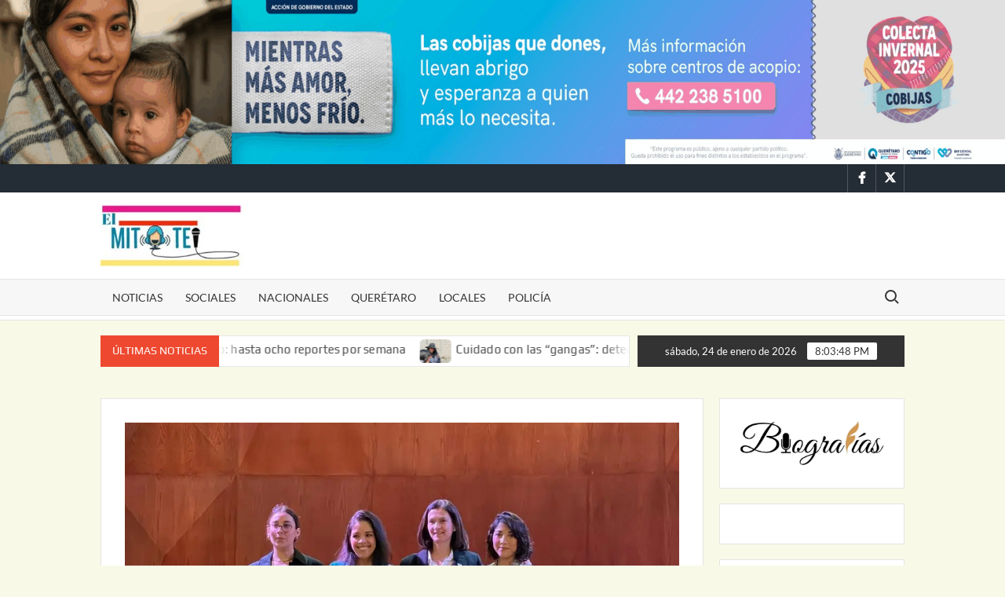

--- FILE ---
content_type: text/html; charset=UTF-8
request_url: https://elmitotequeretaro.com/2023/01/09/presenta-secult-el-concierto-encanto-barroco-en-queretaro/
body_size: 21674
content:
<!doctype html>
<html lang="es">
<head>
	<meta charset="UTF-8">
	<meta name="viewport" content="width=device-width">
	<link rel="profile" href="https://gmpg.org/xfn/11">

	<title>Presenta SECULT el concierto Encanto Barroco en Querétaro &#8211; El Mitote</title>
			 			 			 			 			 			 			 			 			 <meta name='robots' content='max-image-preview:large' />
<link rel='dns-prefetch' href='//www.googletagmanager.com' />
<link rel='dns-prefetch' href='//stats.wp.com' />
<link rel='dns-prefetch' href='//i0.wp.com' />
<link rel='dns-prefetch' href='//c0.wp.com' />
<link rel='dns-prefetch' href='//pagead2.googlesyndication.com' />
<link rel="alternate" type="application/rss+xml" title="El Mitote &raquo; Feed" href="https://elmitotequeretaro.com/feed/" />
<link rel="alternate" type="application/rss+xml" title="El Mitote &raquo; Feed de los comentarios" href="https://elmitotequeretaro.com/comments/feed/" />
<link rel="alternate" title="oEmbed (JSON)" type="application/json+oembed" href="https://elmitotequeretaro.com/wp-json/oembed/1.0/embed?url=https%3A%2F%2Felmitotequeretaro.com%2F2023%2F01%2F09%2Fpresenta-secult-el-concierto-encanto-barroco-en-queretaro%2F" />
<link rel="alternate" title="oEmbed (XML)" type="text/xml+oembed" href="https://elmitotequeretaro.com/wp-json/oembed/1.0/embed?url=https%3A%2F%2Felmitotequeretaro.com%2F2023%2F01%2F09%2Fpresenta-secult-el-concierto-encanto-barroco-en-queretaro%2F&#038;format=xml" />
<style id='wp-img-auto-sizes-contain-inline-css' type='text/css'>
img:is([sizes=auto i],[sizes^="auto," i]){contain-intrinsic-size:3000px 1500px}
/*# sourceURL=wp-img-auto-sizes-contain-inline-css */
</style>
<link rel='stylesheet' id='tsvg-block-css-css' href='https://elmitotequeretaro.com/wp-content/plugins/gallery-videos/admin/css/tsvg-block.css?ver=6.9' type='text/css' media='all' />
<style id='wp-emoji-styles-inline-css' type='text/css'>

	img.wp-smiley, img.emoji {
		display: inline !important;
		border: none !important;
		box-shadow: none !important;
		height: 1em !important;
		width: 1em !important;
		margin: 0 0.07em !important;
		vertical-align: -0.1em !important;
		background: none !important;
		padding: 0 !important;
	}
/*# sourceURL=wp-emoji-styles-inline-css */
</style>
<link rel='stylesheet' id='wp-block-library-css' href='https://c0.wp.com/c/6.9/wp-includes/css/dist/block-library/style.min.css' type='text/css' media='all' />
<style id='wp-block-categories-inline-css' type='text/css'>
.wp-block-categories{box-sizing:border-box}.wp-block-categories.alignleft{margin-right:2em}.wp-block-categories.alignright{margin-left:2em}.wp-block-categories.wp-block-categories-dropdown.aligncenter{text-align:center}.wp-block-categories .wp-block-categories__label{display:block;width:100%}
/*# sourceURL=https://c0.wp.com/c/6.9/wp-includes/blocks/categories/style.min.css */
</style>
<style id='wp-block-heading-inline-css' type='text/css'>
h1:where(.wp-block-heading).has-background,h2:where(.wp-block-heading).has-background,h3:where(.wp-block-heading).has-background,h4:where(.wp-block-heading).has-background,h5:where(.wp-block-heading).has-background,h6:where(.wp-block-heading).has-background{padding:1.25em 2.375em}h1.has-text-align-left[style*=writing-mode]:where([style*=vertical-lr]),h1.has-text-align-right[style*=writing-mode]:where([style*=vertical-rl]),h2.has-text-align-left[style*=writing-mode]:where([style*=vertical-lr]),h2.has-text-align-right[style*=writing-mode]:where([style*=vertical-rl]),h3.has-text-align-left[style*=writing-mode]:where([style*=vertical-lr]),h3.has-text-align-right[style*=writing-mode]:where([style*=vertical-rl]),h4.has-text-align-left[style*=writing-mode]:where([style*=vertical-lr]),h4.has-text-align-right[style*=writing-mode]:where([style*=vertical-rl]),h5.has-text-align-left[style*=writing-mode]:where([style*=vertical-lr]),h5.has-text-align-right[style*=writing-mode]:where([style*=vertical-rl]),h6.has-text-align-left[style*=writing-mode]:where([style*=vertical-lr]),h6.has-text-align-right[style*=writing-mode]:where([style*=vertical-rl]){rotate:180deg}
/*# sourceURL=https://c0.wp.com/c/6.9/wp-includes/blocks/heading/style.min.css */
</style>
<style id='wp-block-image-inline-css' type='text/css'>
.wp-block-image>a,.wp-block-image>figure>a{display:inline-block}.wp-block-image img{box-sizing:border-box;height:auto;max-width:100%;vertical-align:bottom}@media not (prefers-reduced-motion){.wp-block-image img.hide{visibility:hidden}.wp-block-image img.show{animation:show-content-image .4s}}.wp-block-image[style*=border-radius] img,.wp-block-image[style*=border-radius]>a{border-radius:inherit}.wp-block-image.has-custom-border img{box-sizing:border-box}.wp-block-image.aligncenter{text-align:center}.wp-block-image.alignfull>a,.wp-block-image.alignwide>a{width:100%}.wp-block-image.alignfull img,.wp-block-image.alignwide img{height:auto;width:100%}.wp-block-image .aligncenter,.wp-block-image .alignleft,.wp-block-image .alignright,.wp-block-image.aligncenter,.wp-block-image.alignleft,.wp-block-image.alignright{display:table}.wp-block-image .aligncenter>figcaption,.wp-block-image .alignleft>figcaption,.wp-block-image .alignright>figcaption,.wp-block-image.aligncenter>figcaption,.wp-block-image.alignleft>figcaption,.wp-block-image.alignright>figcaption{caption-side:bottom;display:table-caption}.wp-block-image .alignleft{float:left;margin:.5em 1em .5em 0}.wp-block-image .alignright{float:right;margin:.5em 0 .5em 1em}.wp-block-image .aligncenter{margin-left:auto;margin-right:auto}.wp-block-image :where(figcaption){margin-bottom:1em;margin-top:.5em}.wp-block-image.is-style-circle-mask img{border-radius:9999px}@supports ((-webkit-mask-image:none) or (mask-image:none)) or (-webkit-mask-image:none){.wp-block-image.is-style-circle-mask img{border-radius:0;-webkit-mask-image:url('data:image/svg+xml;utf8,<svg viewBox="0 0 100 100" xmlns="http://www.w3.org/2000/svg"><circle cx="50" cy="50" r="50"/></svg>');mask-image:url('data:image/svg+xml;utf8,<svg viewBox="0 0 100 100" xmlns="http://www.w3.org/2000/svg"><circle cx="50" cy="50" r="50"/></svg>');mask-mode:alpha;-webkit-mask-position:center;mask-position:center;-webkit-mask-repeat:no-repeat;mask-repeat:no-repeat;-webkit-mask-size:contain;mask-size:contain}}:root :where(.wp-block-image.is-style-rounded img,.wp-block-image .is-style-rounded img){border-radius:9999px}.wp-block-image figure{margin:0}.wp-lightbox-container{display:flex;flex-direction:column;position:relative}.wp-lightbox-container img{cursor:zoom-in}.wp-lightbox-container img:hover+button{opacity:1}.wp-lightbox-container button{align-items:center;backdrop-filter:blur(16px) saturate(180%);background-color:#5a5a5a40;border:none;border-radius:4px;cursor:zoom-in;display:flex;height:20px;justify-content:center;opacity:0;padding:0;position:absolute;right:16px;text-align:center;top:16px;width:20px;z-index:100}@media not (prefers-reduced-motion){.wp-lightbox-container button{transition:opacity .2s ease}}.wp-lightbox-container button:focus-visible{outline:3px auto #5a5a5a40;outline:3px auto -webkit-focus-ring-color;outline-offset:3px}.wp-lightbox-container button:hover{cursor:pointer;opacity:1}.wp-lightbox-container button:focus{opacity:1}.wp-lightbox-container button:focus,.wp-lightbox-container button:hover,.wp-lightbox-container button:not(:hover):not(:active):not(.has-background){background-color:#5a5a5a40;border:none}.wp-lightbox-overlay{box-sizing:border-box;cursor:zoom-out;height:100vh;left:0;overflow:hidden;position:fixed;top:0;visibility:hidden;width:100%;z-index:100000}.wp-lightbox-overlay .close-button{align-items:center;cursor:pointer;display:flex;justify-content:center;min-height:40px;min-width:40px;padding:0;position:absolute;right:calc(env(safe-area-inset-right) + 16px);top:calc(env(safe-area-inset-top) + 16px);z-index:5000000}.wp-lightbox-overlay .close-button:focus,.wp-lightbox-overlay .close-button:hover,.wp-lightbox-overlay .close-button:not(:hover):not(:active):not(.has-background){background:none;border:none}.wp-lightbox-overlay .lightbox-image-container{height:var(--wp--lightbox-container-height);left:50%;overflow:hidden;position:absolute;top:50%;transform:translate(-50%,-50%);transform-origin:top left;width:var(--wp--lightbox-container-width);z-index:9999999999}.wp-lightbox-overlay .wp-block-image{align-items:center;box-sizing:border-box;display:flex;height:100%;justify-content:center;margin:0;position:relative;transform-origin:0 0;width:100%;z-index:3000000}.wp-lightbox-overlay .wp-block-image img{height:var(--wp--lightbox-image-height);min-height:var(--wp--lightbox-image-height);min-width:var(--wp--lightbox-image-width);width:var(--wp--lightbox-image-width)}.wp-lightbox-overlay .wp-block-image figcaption{display:none}.wp-lightbox-overlay button{background:none;border:none}.wp-lightbox-overlay .scrim{background-color:#fff;height:100%;opacity:.9;position:absolute;width:100%;z-index:2000000}.wp-lightbox-overlay.active{visibility:visible}@media not (prefers-reduced-motion){.wp-lightbox-overlay.active{animation:turn-on-visibility .25s both}.wp-lightbox-overlay.active img{animation:turn-on-visibility .35s both}.wp-lightbox-overlay.show-closing-animation:not(.active){animation:turn-off-visibility .35s both}.wp-lightbox-overlay.show-closing-animation:not(.active) img{animation:turn-off-visibility .25s both}.wp-lightbox-overlay.zoom.active{animation:none;opacity:1;visibility:visible}.wp-lightbox-overlay.zoom.active .lightbox-image-container{animation:lightbox-zoom-in .4s}.wp-lightbox-overlay.zoom.active .lightbox-image-container img{animation:none}.wp-lightbox-overlay.zoom.active .scrim{animation:turn-on-visibility .4s forwards}.wp-lightbox-overlay.zoom.show-closing-animation:not(.active){animation:none}.wp-lightbox-overlay.zoom.show-closing-animation:not(.active) .lightbox-image-container{animation:lightbox-zoom-out .4s}.wp-lightbox-overlay.zoom.show-closing-animation:not(.active) .lightbox-image-container img{animation:none}.wp-lightbox-overlay.zoom.show-closing-animation:not(.active) .scrim{animation:turn-off-visibility .4s forwards}}@keyframes show-content-image{0%{visibility:hidden}99%{visibility:hidden}to{visibility:visible}}@keyframes turn-on-visibility{0%{opacity:0}to{opacity:1}}@keyframes turn-off-visibility{0%{opacity:1;visibility:visible}99%{opacity:0;visibility:visible}to{opacity:0;visibility:hidden}}@keyframes lightbox-zoom-in{0%{transform:translate(calc((-100vw + var(--wp--lightbox-scrollbar-width))/2 + var(--wp--lightbox-initial-left-position)),calc(-50vh + var(--wp--lightbox-initial-top-position))) scale(var(--wp--lightbox-scale))}to{transform:translate(-50%,-50%) scale(1)}}@keyframes lightbox-zoom-out{0%{transform:translate(-50%,-50%) scale(1);visibility:visible}99%{visibility:visible}to{transform:translate(calc((-100vw + var(--wp--lightbox-scrollbar-width))/2 + var(--wp--lightbox-initial-left-position)),calc(-50vh + var(--wp--lightbox-initial-top-position))) scale(var(--wp--lightbox-scale));visibility:hidden}}
/*# sourceURL=https://c0.wp.com/c/6.9/wp-includes/blocks/image/style.min.css */
</style>
<style id='wp-block-embed-inline-css' type='text/css'>
.wp-block-embed.alignleft,.wp-block-embed.alignright,.wp-block[data-align=left]>[data-type="core/embed"],.wp-block[data-align=right]>[data-type="core/embed"]{max-width:360px;width:100%}.wp-block-embed.alignleft .wp-block-embed__wrapper,.wp-block-embed.alignright .wp-block-embed__wrapper,.wp-block[data-align=left]>[data-type="core/embed"] .wp-block-embed__wrapper,.wp-block[data-align=right]>[data-type="core/embed"] .wp-block-embed__wrapper{min-width:280px}.wp-block-cover .wp-block-embed{min-height:240px;min-width:320px}.wp-block-embed{overflow-wrap:break-word}.wp-block-embed :where(figcaption){margin-bottom:1em;margin-top:.5em}.wp-block-embed iframe{max-width:100%}.wp-block-embed__wrapper{position:relative}.wp-embed-responsive .wp-has-aspect-ratio .wp-block-embed__wrapper:before{content:"";display:block;padding-top:50%}.wp-embed-responsive .wp-has-aspect-ratio iframe{bottom:0;height:100%;left:0;position:absolute;right:0;top:0;width:100%}.wp-embed-responsive .wp-embed-aspect-21-9 .wp-block-embed__wrapper:before{padding-top:42.85%}.wp-embed-responsive .wp-embed-aspect-18-9 .wp-block-embed__wrapper:before{padding-top:50%}.wp-embed-responsive .wp-embed-aspect-16-9 .wp-block-embed__wrapper:before{padding-top:56.25%}.wp-embed-responsive .wp-embed-aspect-4-3 .wp-block-embed__wrapper:before{padding-top:75%}.wp-embed-responsive .wp-embed-aspect-1-1 .wp-block-embed__wrapper:before{padding-top:100%}.wp-embed-responsive .wp-embed-aspect-9-16 .wp-block-embed__wrapper:before{padding-top:177.77%}.wp-embed-responsive .wp-embed-aspect-1-2 .wp-block-embed__wrapper:before{padding-top:200%}
/*# sourceURL=https://c0.wp.com/c/6.9/wp-includes/blocks/embed/style.min.css */
</style>
<style id='wp-block-group-inline-css' type='text/css'>
.wp-block-group{box-sizing:border-box}:where(.wp-block-group.wp-block-group-is-layout-constrained){position:relative}
/*# sourceURL=https://c0.wp.com/c/6.9/wp-includes/blocks/group/style.min.css */
</style>
<style id='global-styles-inline-css' type='text/css'>
:root{--wp--preset--aspect-ratio--square: 1;--wp--preset--aspect-ratio--4-3: 4/3;--wp--preset--aspect-ratio--3-4: 3/4;--wp--preset--aspect-ratio--3-2: 3/2;--wp--preset--aspect-ratio--2-3: 2/3;--wp--preset--aspect-ratio--16-9: 16/9;--wp--preset--aspect-ratio--9-16: 9/16;--wp--preset--color--black: #000000;--wp--preset--color--cyan-bluish-gray: #abb8c3;--wp--preset--color--white: #ffffff;--wp--preset--color--pale-pink: #f78da7;--wp--preset--color--vivid-red: #cf2e2e;--wp--preset--color--luminous-vivid-orange: #ff6900;--wp--preset--color--luminous-vivid-amber: #fcb900;--wp--preset--color--light-green-cyan: #7bdcb5;--wp--preset--color--vivid-green-cyan: #00d084;--wp--preset--color--pale-cyan-blue: #8ed1fc;--wp--preset--color--vivid-cyan-blue: #0693e3;--wp--preset--color--vivid-purple: #9b51e0;--wp--preset--gradient--vivid-cyan-blue-to-vivid-purple: linear-gradient(135deg,rgb(6,147,227) 0%,rgb(155,81,224) 100%);--wp--preset--gradient--light-green-cyan-to-vivid-green-cyan: linear-gradient(135deg,rgb(122,220,180) 0%,rgb(0,208,130) 100%);--wp--preset--gradient--luminous-vivid-amber-to-luminous-vivid-orange: linear-gradient(135deg,rgb(252,185,0) 0%,rgb(255,105,0) 100%);--wp--preset--gradient--luminous-vivid-orange-to-vivid-red: linear-gradient(135deg,rgb(255,105,0) 0%,rgb(207,46,46) 100%);--wp--preset--gradient--very-light-gray-to-cyan-bluish-gray: linear-gradient(135deg,rgb(238,238,238) 0%,rgb(169,184,195) 100%);--wp--preset--gradient--cool-to-warm-spectrum: linear-gradient(135deg,rgb(74,234,220) 0%,rgb(151,120,209) 20%,rgb(207,42,186) 40%,rgb(238,44,130) 60%,rgb(251,105,98) 80%,rgb(254,248,76) 100%);--wp--preset--gradient--blush-light-purple: linear-gradient(135deg,rgb(255,206,236) 0%,rgb(152,150,240) 100%);--wp--preset--gradient--blush-bordeaux: linear-gradient(135deg,rgb(254,205,165) 0%,rgb(254,45,45) 50%,rgb(107,0,62) 100%);--wp--preset--gradient--luminous-dusk: linear-gradient(135deg,rgb(255,203,112) 0%,rgb(199,81,192) 50%,rgb(65,88,208) 100%);--wp--preset--gradient--pale-ocean: linear-gradient(135deg,rgb(255,245,203) 0%,rgb(182,227,212) 50%,rgb(51,167,181) 100%);--wp--preset--gradient--electric-grass: linear-gradient(135deg,rgb(202,248,128) 0%,rgb(113,206,126) 100%);--wp--preset--gradient--midnight: linear-gradient(135deg,rgb(2,3,129) 0%,rgb(40,116,252) 100%);--wp--preset--font-size--small: 13px;--wp--preset--font-size--medium: 20px;--wp--preset--font-size--large: 36px;--wp--preset--font-size--x-large: 42px;--wp--preset--spacing--20: 0.44rem;--wp--preset--spacing--30: 0.67rem;--wp--preset--spacing--40: 1rem;--wp--preset--spacing--50: 1.5rem;--wp--preset--spacing--60: 2.25rem;--wp--preset--spacing--70: 3.38rem;--wp--preset--spacing--80: 5.06rem;--wp--preset--shadow--natural: 6px 6px 9px rgba(0, 0, 0, 0.2);--wp--preset--shadow--deep: 12px 12px 50px rgba(0, 0, 0, 0.4);--wp--preset--shadow--sharp: 6px 6px 0px rgba(0, 0, 0, 0.2);--wp--preset--shadow--outlined: 6px 6px 0px -3px rgb(255, 255, 255), 6px 6px rgb(0, 0, 0);--wp--preset--shadow--crisp: 6px 6px 0px rgb(0, 0, 0);}:where(.is-layout-flex){gap: 0.5em;}:where(.is-layout-grid){gap: 0.5em;}body .is-layout-flex{display: flex;}.is-layout-flex{flex-wrap: wrap;align-items: center;}.is-layout-flex > :is(*, div){margin: 0;}body .is-layout-grid{display: grid;}.is-layout-grid > :is(*, div){margin: 0;}:where(.wp-block-columns.is-layout-flex){gap: 2em;}:where(.wp-block-columns.is-layout-grid){gap: 2em;}:where(.wp-block-post-template.is-layout-flex){gap: 1.25em;}:where(.wp-block-post-template.is-layout-grid){gap: 1.25em;}.has-black-color{color: var(--wp--preset--color--black) !important;}.has-cyan-bluish-gray-color{color: var(--wp--preset--color--cyan-bluish-gray) !important;}.has-white-color{color: var(--wp--preset--color--white) !important;}.has-pale-pink-color{color: var(--wp--preset--color--pale-pink) !important;}.has-vivid-red-color{color: var(--wp--preset--color--vivid-red) !important;}.has-luminous-vivid-orange-color{color: var(--wp--preset--color--luminous-vivid-orange) !important;}.has-luminous-vivid-amber-color{color: var(--wp--preset--color--luminous-vivid-amber) !important;}.has-light-green-cyan-color{color: var(--wp--preset--color--light-green-cyan) !important;}.has-vivid-green-cyan-color{color: var(--wp--preset--color--vivid-green-cyan) !important;}.has-pale-cyan-blue-color{color: var(--wp--preset--color--pale-cyan-blue) !important;}.has-vivid-cyan-blue-color{color: var(--wp--preset--color--vivid-cyan-blue) !important;}.has-vivid-purple-color{color: var(--wp--preset--color--vivid-purple) !important;}.has-black-background-color{background-color: var(--wp--preset--color--black) !important;}.has-cyan-bluish-gray-background-color{background-color: var(--wp--preset--color--cyan-bluish-gray) !important;}.has-white-background-color{background-color: var(--wp--preset--color--white) !important;}.has-pale-pink-background-color{background-color: var(--wp--preset--color--pale-pink) !important;}.has-vivid-red-background-color{background-color: var(--wp--preset--color--vivid-red) !important;}.has-luminous-vivid-orange-background-color{background-color: var(--wp--preset--color--luminous-vivid-orange) !important;}.has-luminous-vivid-amber-background-color{background-color: var(--wp--preset--color--luminous-vivid-amber) !important;}.has-light-green-cyan-background-color{background-color: var(--wp--preset--color--light-green-cyan) !important;}.has-vivid-green-cyan-background-color{background-color: var(--wp--preset--color--vivid-green-cyan) !important;}.has-pale-cyan-blue-background-color{background-color: var(--wp--preset--color--pale-cyan-blue) !important;}.has-vivid-cyan-blue-background-color{background-color: var(--wp--preset--color--vivid-cyan-blue) !important;}.has-vivid-purple-background-color{background-color: var(--wp--preset--color--vivid-purple) !important;}.has-black-border-color{border-color: var(--wp--preset--color--black) !important;}.has-cyan-bluish-gray-border-color{border-color: var(--wp--preset--color--cyan-bluish-gray) !important;}.has-white-border-color{border-color: var(--wp--preset--color--white) !important;}.has-pale-pink-border-color{border-color: var(--wp--preset--color--pale-pink) !important;}.has-vivid-red-border-color{border-color: var(--wp--preset--color--vivid-red) !important;}.has-luminous-vivid-orange-border-color{border-color: var(--wp--preset--color--luminous-vivid-orange) !important;}.has-luminous-vivid-amber-border-color{border-color: var(--wp--preset--color--luminous-vivid-amber) !important;}.has-light-green-cyan-border-color{border-color: var(--wp--preset--color--light-green-cyan) !important;}.has-vivid-green-cyan-border-color{border-color: var(--wp--preset--color--vivid-green-cyan) !important;}.has-pale-cyan-blue-border-color{border-color: var(--wp--preset--color--pale-cyan-blue) !important;}.has-vivid-cyan-blue-border-color{border-color: var(--wp--preset--color--vivid-cyan-blue) !important;}.has-vivid-purple-border-color{border-color: var(--wp--preset--color--vivid-purple) !important;}.has-vivid-cyan-blue-to-vivid-purple-gradient-background{background: var(--wp--preset--gradient--vivid-cyan-blue-to-vivid-purple) !important;}.has-light-green-cyan-to-vivid-green-cyan-gradient-background{background: var(--wp--preset--gradient--light-green-cyan-to-vivid-green-cyan) !important;}.has-luminous-vivid-amber-to-luminous-vivid-orange-gradient-background{background: var(--wp--preset--gradient--luminous-vivid-amber-to-luminous-vivid-orange) !important;}.has-luminous-vivid-orange-to-vivid-red-gradient-background{background: var(--wp--preset--gradient--luminous-vivid-orange-to-vivid-red) !important;}.has-very-light-gray-to-cyan-bluish-gray-gradient-background{background: var(--wp--preset--gradient--very-light-gray-to-cyan-bluish-gray) !important;}.has-cool-to-warm-spectrum-gradient-background{background: var(--wp--preset--gradient--cool-to-warm-spectrum) !important;}.has-blush-light-purple-gradient-background{background: var(--wp--preset--gradient--blush-light-purple) !important;}.has-blush-bordeaux-gradient-background{background: var(--wp--preset--gradient--blush-bordeaux) !important;}.has-luminous-dusk-gradient-background{background: var(--wp--preset--gradient--luminous-dusk) !important;}.has-pale-ocean-gradient-background{background: var(--wp--preset--gradient--pale-ocean) !important;}.has-electric-grass-gradient-background{background: var(--wp--preset--gradient--electric-grass) !important;}.has-midnight-gradient-background{background: var(--wp--preset--gradient--midnight) !important;}.has-small-font-size{font-size: var(--wp--preset--font-size--small) !important;}.has-medium-font-size{font-size: var(--wp--preset--font-size--medium) !important;}.has-large-font-size{font-size: var(--wp--preset--font-size--large) !important;}.has-x-large-font-size{font-size: var(--wp--preset--font-size--x-large) !important;}
/*# sourceURL=global-styles-inline-css */
</style>

<style id='classic-theme-styles-inline-css' type='text/css'>
/*! This file is auto-generated */
.wp-block-button__link{color:#fff;background-color:#32373c;border-radius:9999px;box-shadow:none;text-decoration:none;padding:calc(.667em + 2px) calc(1.333em + 2px);font-size:1.125em}.wp-block-file__button{background:#32373c;color:#fff;text-decoration:none}
/*# sourceURL=/wp-includes/css/classic-themes.min.css */
</style>
<link rel='stylesheet' id='tsvg-fonts-css' href='https://elmitotequeretaro.com/wp-content/plugins/gallery-videos/public/css/tsvg-fonts.css?ver=2.3.7' type='text/css' media='all' />
<link rel='stylesheet' id='timesnews-style-css' href='https://elmitotequeretaro.com/wp-content/themes/timesnews/style.css?ver=6.9' type='text/css' media='all' />
<style id='timesnews-style-inline-css' type='text/css'>
.posted-on { clip: rect(1px, 1px, 1px, 1px); height: 1px; position: absolute; overflow: hidden; width: 1px; }
/*# sourceURL=timesnews-style-inline-css */
</style>
<link rel='stylesheet' id='fontawesome-css' href='https://elmitotequeretaro.com/wp-content/themes/timesnews/assets/library/fontawesome/css/all.min.css?ver=6.9' type='text/css' media='all' />
<link rel='stylesheet' id='timesnews-google-fonts-css' href='https://elmitotequeretaro.com/wp-content/fonts/18cf43ceb16a4df14b41cf17cfe97d2b.css' type='text/css' media='all' />
<link rel='stylesheet' id='social-logos-css' href='https://c0.wp.com/p/jetpack/13.6/_inc/social-logos/social-logos.min.css' type='text/css' media='all' />
<link rel='stylesheet' id='jetpack_css-css' href='https://c0.wp.com/p/jetpack/13.6/css/jetpack.css' type='text/css' media='all' />
<script type="text/javascript" id="jetpack_related-posts-js-extra">
/* <![CDATA[ */
var related_posts_js_options = {"post_heading":"h4"};
//# sourceURL=jetpack_related-posts-js-extra
/* ]]> */
</script>
<script type="text/javascript" src="https://c0.wp.com/p/jetpack/13.6/_inc/build/related-posts/related-posts.min.js" id="jetpack_related-posts-js"></script>
<script type="text/javascript" src="https://c0.wp.com/c/6.9/wp-includes/js/jquery/jquery.min.js" id="jquery-core-js"></script>
<script type="text/javascript" src="https://c0.wp.com/c/6.9/wp-includes/js/jquery/jquery-migrate.min.js" id="jquery-migrate-js"></script>
<script type="text/javascript" src="https://elmitotequeretaro.com/wp-content/themes/timesnews/assets/js/global.js?ver=1" id="timesnews-global-js"></script>

<!-- Fragmento de código de la etiqueta de Google (gtag.js) añadida por Site Kit -->
<!-- Fragmento de código de Google Analytics añadido por Site Kit -->
<script type="text/javascript" src="https://www.googletagmanager.com/gtag/js?id=G-N1MM8RRXFJ" id="google_gtagjs-js" async></script>
<script type="text/javascript" id="google_gtagjs-js-after">
/* <![CDATA[ */
window.dataLayer = window.dataLayer || [];function gtag(){dataLayer.push(arguments);}
gtag("set","linker",{"domains":["elmitotequeretaro.com"]});
gtag("js", new Date());
gtag("set", "developer_id.dZTNiMT", true);
gtag("config", "G-N1MM8RRXFJ");
//# sourceURL=google_gtagjs-js-after
/* ]]> */
</script>
<link rel="https://api.w.org/" href="https://elmitotequeretaro.com/wp-json/" /><link rel="alternate" title="JSON" type="application/json" href="https://elmitotequeretaro.com/wp-json/wp/v2/posts/2448" /><link rel="EditURI" type="application/rsd+xml" title="RSD" href="https://elmitotequeretaro.com/xmlrpc.php?rsd" />
<meta name="generator" content="WordPress 6.9" />
<link rel="canonical" href="https://elmitotequeretaro.com/2023/01/09/presenta-secult-el-concierto-encanto-barroco-en-queretaro/" />
<link rel='shortlink' href='https://elmitotequeretaro.com/?p=2448' />
<meta name="generator" content="Site Kit by Google 1.170.0" />	<style>img#wpstats{display:none}</style>
		
<!-- Metaetiquetas de Google AdSense añadidas por Site Kit -->
<meta name="google-adsense-platform-account" content="ca-host-pub-2644536267352236">
<meta name="google-adsense-platform-domain" content="sitekit.withgoogle.com">
<!-- Acabar con las metaetiquetas de Google AdSense añadidas por Site Kit -->
<meta name="generator" content="Elementor 3.29.0; features: e_font_icon_svg, additional_custom_breakpoints, e_local_google_fonts, e_element_cache; settings: css_print_method-external, google_font-enabled, font_display-swap">
			<style>
				.e-con.e-parent:nth-of-type(n+4):not(.e-lazyloaded):not(.e-no-lazyload),
				.e-con.e-parent:nth-of-type(n+4):not(.e-lazyloaded):not(.e-no-lazyload) * {
					background-image: none !important;
				}
				@media screen and (max-height: 1024px) {
					.e-con.e-parent:nth-of-type(n+3):not(.e-lazyloaded):not(.e-no-lazyload),
					.e-con.e-parent:nth-of-type(n+3):not(.e-lazyloaded):not(.e-no-lazyload) * {
						background-image: none !important;
					}
				}
				@media screen and (max-height: 640px) {
					.e-con.e-parent:nth-of-type(n+2):not(.e-lazyloaded):not(.e-no-lazyload),
					.e-con.e-parent:nth-of-type(n+2):not(.e-lazyloaded):not(.e-no-lazyload) * {
						background-image: none !important;
					}
				}
			</style>
					<style type="text/css">
					.site-title a,
			.site-description,
			.has-header-image .site-title a,
			.has-header-image .site-description,
			.has-top-bg-image .site-title a,
			.has-top-bg-image .site-description {
				position: absolute;
				clip: rect(1px, 1px, 1px, 1px);
			}
				</style>
		<style type="text/css" id="custom-background-css">
body.custom-background { background-color: #f9f9e8; }
</style>
	
<!-- Fragmento de código de Google Adsense añadido por Site Kit -->
<script type="text/javascript" async="async" src="https://pagead2.googlesyndication.com/pagead/js/adsbygoogle.js?client=ca-pub-3224906844729644&amp;host=ca-host-pub-2644536267352236" crossorigin="anonymous"></script>

<!-- Final del fragmento de código de Google Adsense añadido por Site Kit -->

<!-- Jetpack Open Graph Tags -->
<meta property="og:type" content="article" />
<meta property="og:title" content="Presenta SECULT el concierto Encanto Barroco en Querétaro" />
<meta property="og:url" content="https://elmitotequeretaro.com/2023/01/09/presenta-secult-el-concierto-encanto-barroco-en-queretaro/" />
<meta property="og:description" content="&nbsp; La entidad se coloca en el epicentro cultural del país con el Taller de Interpretación de Repertorio Barroco y el concierto Encanto Barroco en Querétaro, que se llevarán a cabo en Centro de …" />
<meta property="article:published_time" content="2023-01-09T22:32:29+00:00" />
<meta property="article:modified_time" content="2023-01-09T22:32:29+00:00" />
<meta property="og:site_name" content="El Mitote" />
<meta property="og:image" content="https://i0.wp.com/elmitotequeretaro.com/wp-content/uploads/2023/01/WhatsApp-Image-2023-01-09-at-4.03.38-PM.jpeg?fit=1024%2C768&#038;ssl=1" />
<meta property="og:image:width" content="1024" />
<meta property="og:image:height" content="768" />
<meta property="og:image:alt" content="" />
<meta property="og:locale" content="es_ES" />
<meta name="twitter:text:title" content="Presenta SECULT el concierto Encanto Barroco en Querétaro" />
<meta name="twitter:image" content="https://i0.wp.com/elmitotequeretaro.com/wp-content/uploads/2023/01/WhatsApp-Image-2023-01-09-at-4.03.38-PM.jpeg?fit=1024%2C768&#038;ssl=1&#038;w=640" />
<meta name="twitter:card" content="summary_large_image" />

<!-- End Jetpack Open Graph Tags -->
<link rel="icon" href="https://i0.wp.com/elmitotequeretaro.com/wp-content/uploads/2022/07/cropped-cropped-6ec2d824-ea37-483b-81d1-4fa622de29b5.jpg?fit=32%2C32&#038;ssl=1" sizes="32x32" />
<link rel="icon" href="https://i0.wp.com/elmitotequeretaro.com/wp-content/uploads/2022/07/cropped-cropped-6ec2d824-ea37-483b-81d1-4fa622de29b5.jpg?fit=192%2C192&#038;ssl=1" sizes="192x192" />
<link rel="apple-touch-icon" href="https://i0.wp.com/elmitotequeretaro.com/wp-content/uploads/2022/07/cropped-cropped-6ec2d824-ea37-483b-81d1-4fa622de29b5.jpg?fit=180%2C180&#038;ssl=1" />
<meta name="msapplication-TileImage" content="https://i0.wp.com/elmitotequeretaro.com/wp-content/uploads/2022/07/cropped-cropped-6ec2d824-ea37-483b-81d1-4fa622de29b5.jpg?fit=270%2C270&#038;ssl=1" />
</head>

<body class="wp-singular post-template-default single single-post postid-2448 single-format-standard custom-background wp-custom-logo wp-theme-timesnews has-header-image lw-area rw-area has-sidebar date-hidden elementor-default elementor-kit-9881">
	<div id="page" class="site">
	<a class="skip-link screen-reader-text" href="#content">Saltar al contenido</a>
	    <div class="custom-header">
        <div class="custom-header-media">
            <div id="wp-custom-header" class="wp-custom-header"><img fetchpriority="high" src="https://elmitotequeretaro.com/wp-content/uploads/2025/12/mitote_diciembre_1920x313_5s_loop.gif" width="1920" height="313" alt="" decoding="async" /></div>        </div><!-- .custom-header-media -->
    </div><!-- .custom-header -->

	<header id="masthead" class="site-header">
		<div id="main-header" class="main-header">
			<div class="navigation-top">
        		<div class="wrap">
            	<div id="site-header-menu" class="site-header-menu">
               	<nav class="main-navigation" aria-label="Menú principal" role="navigation">
							    <button class="menu-toggle" aria-controls="primary-menu" aria-expanded="false">
        <span class="toggle-text">Menú</span>
        <span class="toggle-bar"></span>
    </button>

    <ul id="primary-menu" class="menu nav-menu"><li id="menu-item-15" class="menu-item menu-item-type-taxonomy menu-item-object-category menu-item-15 category-color-8"><a href="https://elmitotequeretaro.com/category/noticias/">Noticias</a></li>
<li id="menu-item-16" class="menu-item menu-item-type-taxonomy menu-item-object-category current-post-ancestor current-menu-parent current-post-parent menu-item-16 category-color-7"><a href="https://elmitotequeretaro.com/category/sociales/">Sociales</a></li>
<li id="menu-item-13" class="menu-item menu-item-type-taxonomy menu-item-object-category menu-item-13 category-color-6"><a href="https://elmitotequeretaro.com/category/nacionales/">Nacionales</a></li>
<li id="menu-item-11" class="menu-item menu-item-type-taxonomy menu-item-object-category current-post-ancestor current-menu-parent current-post-parent menu-item-11 category-color-5"><a href="https://elmitotequeretaro.com/category/queretaro/">Querétaro</a></li>
<li id="menu-item-12" class="menu-item menu-item-type-taxonomy menu-item-object-category menu-item-12 category-color-3"><a href="https://elmitotequeretaro.com/category/locales/">Locales</a></li>
<li id="menu-item-14" class="menu-item menu-item-type-taxonomy menu-item-object-category menu-item-14 category-color-4"><a href="https://elmitotequeretaro.com/category/nota-roja/">Policía</a></li>
</ul>						 </nav><!-- #site-navigation -->
						 									<button type="button" class="search-toggle"><span><span class="screen-reader-text">Buscar:</span></span></button>
								           		</div>
        		</div><!-- .wrap -->
			</div><!-- .navigation-top -->
			<div class="search-container-wrap">
    <div class="search-container">
        <form method="get" class="search" action="https://elmitotequeretaro.com/"> 
            <label for='s' class='screen-reader-text'>Buscar</label> 
                <input class="search-field" placeholder="Buscar&hellip;" name="s" type="search"> 
                <input class="search-submit" value="Buscar" type="submit">
        </form>
    </div><!-- .search-container -->
</div><!-- .search-container-wrap -->
    

			<div class="main-header-brand">
									<div class="secondary-nav-wrap">
						<div class="wrap">
															<div class="header-social-menu">

									    <nav class="social-navigation" role="navigation" aria-label="Navegación social">
        <ul class="social-links-menu"><li id="menu-item-126" class="menu-item menu-item-type-custom menu-item-object-custom menu-item-126"><a href="https://www.facebook.com/El-Mitote-Quer%C3%A9taro-109829425132996"><span class="screen-reader-text">Facebook</span></a></li>
<li id="menu-item-127" class="menu-item menu-item-type-custom menu-item-object-custom menu-item-127"><a href="https://twitter.com/ElMitoteQro"><span class="screen-reader-text">Twitter</span></a></li>
</ul>    </nav><!-- .social-navigation -->


								</div><!-- .header-social-menu -->
													</div><!-- .wrap -->
					</div><!-- .secondary-nav-wrap -->
				
				<div class="header-brand" >
					<div class="wrap">
						<div class="header-brand-content">
							    <div class="site-branding">
        <a href="https://elmitotequeretaro.com/" class="custom-logo-link" rel="home"><img width="240" height="106" src="https://i0.wp.com/elmitotequeretaro.com/wp-content/uploads/2022/07/cropped-6ec2d824-ea37-483b-81d1-4fa622de29b5.jpg?fit=240%2C106&amp;ssl=1" class="custom-logo" alt="El Mitote" decoding="async" data-attachment-id="19" data-permalink="https://elmitotequeretaro.com/cropped-6ec2d824-ea37-483b-81d1-4fa622de29b5-jpg/" data-orig-file="https://i0.wp.com/elmitotequeretaro.com/wp-content/uploads/2022/07/cropped-6ec2d824-ea37-483b-81d1-4fa622de29b5.jpg?fit=240%2C106&amp;ssl=1" data-orig-size="240,106" data-comments-opened="1" data-image-meta="{&quot;aperture&quot;:&quot;0&quot;,&quot;credit&quot;:&quot;&quot;,&quot;camera&quot;:&quot;&quot;,&quot;caption&quot;:&quot;&quot;,&quot;created_timestamp&quot;:&quot;0&quot;,&quot;copyright&quot;:&quot;&quot;,&quot;focal_length&quot;:&quot;0&quot;,&quot;iso&quot;:&quot;0&quot;,&quot;shutter_speed&quot;:&quot;0&quot;,&quot;title&quot;:&quot;&quot;,&quot;orientation&quot;:&quot;0&quot;}" data-image-title="cropped-6ec2d824-ea37-483b-81d1-4fa622de29b5.jpg" data-image-description="&lt;p&gt;https://elmitotequeretaro.com/wp-content/uploads/2022/07/cropped-6ec2d824-ea37-483b-81d1-4fa622de29b5.jpg&lt;/p&gt;
" data-image-caption="" data-medium-file="https://i0.wp.com/elmitotequeretaro.com/wp-content/uploads/2022/07/cropped-6ec2d824-ea37-483b-81d1-4fa622de29b5.jpg?fit=240%2C106&amp;ssl=1" data-large-file="https://i0.wp.com/elmitotequeretaro.com/wp-content/uploads/2022/07/cropped-6ec2d824-ea37-483b-81d1-4fa622de29b5.jpg?fit=240%2C106&amp;ssl=1" tabindex="0" role="button" /></a>        <div class="site-branding-text">

                            <p class="site-title"><a href="https://elmitotequeretaro.com/" rel="home">El Mitote</a></p>
                                <p class="site-description">La versión sarcástica de la información</p>
            
        </div><!-- .site-branding-text -->
    </div><!-- .site-branding -->


							<div class="header-right">
								<div class="header-banner">

																	</div><!-- .header-banner -->
							</div><!-- .header-right -->
						</div><!-- .header-brand-content -->
					</div><!-- .wrap -->
				</div><!-- .header-brand -->

				<div id="nav-sticker">
					<div class="navigation-top">
						<div class="wrap">
							<div id="site-header-menu" class="site-header-menu">
								<nav id="site-navigation" class="main-navigation" aria-label="Menú principal">
								    <button class="menu-toggle" aria-controls="primary-menu" aria-expanded="false">
        <span class="toggle-text">Menú</span>
        <span class="toggle-bar"></span>
    </button>

    <ul id="primary-menu" class="menu nav-menu"><li class="menu-item menu-item-type-taxonomy menu-item-object-category menu-item-15 category-color-8"><a href="https://elmitotequeretaro.com/category/noticias/">Noticias</a></li>
<li class="menu-item menu-item-type-taxonomy menu-item-object-category current-post-ancestor current-menu-parent current-post-parent menu-item-16 category-color-7"><a href="https://elmitotequeretaro.com/category/sociales/">Sociales</a></li>
<li class="menu-item menu-item-type-taxonomy menu-item-object-category menu-item-13 category-color-6"><a href="https://elmitotequeretaro.com/category/nacionales/">Nacionales</a></li>
<li class="menu-item menu-item-type-taxonomy menu-item-object-category current-post-ancestor current-menu-parent current-post-parent menu-item-11 category-color-5"><a href="https://elmitotequeretaro.com/category/queretaro/">Querétaro</a></li>
<li class="menu-item menu-item-type-taxonomy menu-item-object-category menu-item-12 category-color-3"><a href="https://elmitotequeretaro.com/category/locales/">Locales</a></li>
<li class="menu-item menu-item-type-taxonomy menu-item-object-category menu-item-14 category-color-4"><a href="https://elmitotequeretaro.com/category/nota-roja/">Policía</a></li>
</ul>								</nav><!-- #site-navigation -->
	            												<button type="button" class="search-toggle"><span><span class="screen-reader-text">Buscar:</span></span></button>
															</div>
        				</div><!-- .wrap -->
     				</div><!-- .navigation-top -->
     			</div><!-- #nav-sticker -->
     			<div class="search-container-wrap">
    <div class="search-container">
        <form method="get" class="search" action="https://elmitotequeretaro.com/"> 
            <label for='s' class='screen-reader-text'>Buscar</label> 
                <input class="search-field" placeholder="Buscar&hellip;" name="s" type="search"> 
                <input class="search-submit" value="Buscar" type="submit">
        </form>
    </div><!-- .search-container -->
</div><!-- .search-container-wrap -->
    
					<div class="flash-news-holder">
						<div class="wrap">
							<div class="top-header">
								<div class="top-header-inner">
									    <div class="flash-news">
                <div class="flash-news-header">
            <h4 class="flash-news-title">Últimas noticias</h4>
        </div>
                <div class="marquee">
                            <artical class="news-post-title">
                                            <span class="news-post-img">
                            <a href="https://elmitotequeretaro.com/2026/01/05/maltrato-infantil-no-da-tregua-en-san-juan-del-rio-hasta-ocho-reportes-por-semana/" title="Maltrato infantil no da tregua en San Juan del Río: hasta ocho reportes por semana"><img width="1200" height="1128" src="https://elmitotequeretaro.com/wp-content/uploads/2026/01/image-18.png" class="attachment-post-thumbnail size-post-thumbnail wp-post-image" alt="" decoding="async" srcset="https://i0.wp.com/elmitotequeretaro.com/wp-content/uploads/2026/01/image-18.png?w=1200&amp;ssl=1 1200w, https://i0.wp.com/elmitotequeretaro.com/wp-content/uploads/2026/01/image-18.png?resize=300%2C282&amp;ssl=1 300w, https://i0.wp.com/elmitotequeretaro.com/wp-content/uploads/2026/01/image-18.png?resize=1024%2C963&amp;ssl=1 1024w, https://i0.wp.com/elmitotequeretaro.com/wp-content/uploads/2026/01/image-18.png?resize=768%2C722&amp;ssl=1 768w" sizes="(max-width: 1200px) 100vw, 1200px" data-attachment-id="12255" data-permalink="https://elmitotequeretaro.com/2026/01/05/maltrato-infantil-no-da-tregua-en-san-juan-del-rio-hasta-ocho-reportes-por-semana/image-18/" data-orig-file="https://i0.wp.com/elmitotequeretaro.com/wp-content/uploads/2026/01/image-18.png?fit=1200%2C1128&amp;ssl=1" data-orig-size="1200,1128" data-comments-opened="0" data-image-meta="{&quot;aperture&quot;:&quot;0&quot;,&quot;credit&quot;:&quot;&quot;,&quot;camera&quot;:&quot;&quot;,&quot;caption&quot;:&quot;&quot;,&quot;created_timestamp&quot;:&quot;0&quot;,&quot;copyright&quot;:&quot;&quot;,&quot;focal_length&quot;:&quot;0&quot;,&quot;iso&quot;:&quot;0&quot;,&quot;shutter_speed&quot;:&quot;0&quot;,&quot;title&quot;:&quot;&quot;,&quot;orientation&quot;:&quot;0&quot;}" data-image-title="image (18)" data-image-description="" data-image-caption="" data-medium-file="https://i0.wp.com/elmitotequeretaro.com/wp-content/uploads/2026/01/image-18.png?fit=300%2C282&amp;ssl=1" data-large-file="https://i0.wp.com/elmitotequeretaro.com/wp-content/uploads/2026/01/image-18.png?fit=1024%2C963&amp;ssl=1" tabindex="0" role="button" /></a>
                         </span>
                     
                    <h3><a href="https://elmitotequeretaro.com/2026/01/05/maltrato-infantil-no-da-tregua-en-san-juan-del-rio-hasta-ocho-reportes-por-semana/" title="Maltrato infantil no da tregua en San Juan del Río: hasta ocho reportes por semana">Maltrato infantil no da tregua en San Juan del Río: hasta ocho reportes por semana</a></h3>
                </artical>

                            <artical class="news-post-title">
                                            <span class="news-post-img">
                            <a href="https://elmitotequeretaro.com/2026/01/05/cuidado-con-las-gangas-detectan-venta-de-terrenos-irregulares-en-santa-lucia/" title="Cuidado con las “gangas”: detectan venta de terrenos irregulares en Santa Lucía"><img loading="lazy" width="2048" height="1536" src="https://elmitotequeretaro.com/wp-content/uploads/2026/01/574579266_836190646031760_2684596460063277600_n-1.jpg" class="attachment-post-thumbnail size-post-thumbnail wp-post-image" alt="" decoding="async" srcset="https://i0.wp.com/elmitotequeretaro.com/wp-content/uploads/2026/01/574579266_836190646031760_2684596460063277600_n-1.jpg?w=2048&amp;ssl=1 2048w, https://i0.wp.com/elmitotequeretaro.com/wp-content/uploads/2026/01/574579266_836190646031760_2684596460063277600_n-1.jpg?resize=300%2C225&amp;ssl=1 300w, https://i0.wp.com/elmitotequeretaro.com/wp-content/uploads/2026/01/574579266_836190646031760_2684596460063277600_n-1.jpg?resize=1024%2C768&amp;ssl=1 1024w, https://i0.wp.com/elmitotequeretaro.com/wp-content/uploads/2026/01/574579266_836190646031760_2684596460063277600_n-1.jpg?resize=768%2C576&amp;ssl=1 768w, https://i0.wp.com/elmitotequeretaro.com/wp-content/uploads/2026/01/574579266_836190646031760_2684596460063277600_n-1.jpg?resize=1536%2C1152&amp;ssl=1 1536w" sizes="(max-width: 2048px) 100vw, 2048px" data-attachment-id="12252" data-permalink="https://elmitotequeretaro.com/2026/01/05/cuidado-con-las-gangas-detectan-venta-de-terrenos-irregulares-en-santa-lucia/574579266_836190646031760_2684596460063277600_n-1/" data-orig-file="https://i0.wp.com/elmitotequeretaro.com/wp-content/uploads/2026/01/574579266_836190646031760_2684596460063277600_n-1.jpg?fit=2048%2C1536&amp;ssl=1" data-orig-size="2048,1536" data-comments-opened="0" data-image-meta="{&quot;aperture&quot;:&quot;0&quot;,&quot;credit&quot;:&quot;&quot;,&quot;camera&quot;:&quot;&quot;,&quot;caption&quot;:&quot;&quot;,&quot;created_timestamp&quot;:&quot;0&quot;,&quot;copyright&quot;:&quot;&quot;,&quot;focal_length&quot;:&quot;0&quot;,&quot;iso&quot;:&quot;0&quot;,&quot;shutter_speed&quot;:&quot;0&quot;,&quot;title&quot;:&quot;&quot;,&quot;orientation&quot;:&quot;0&quot;}" data-image-title="574579266_836190646031760_2684596460063277600_n (1)" data-image-description="" data-image-caption="" data-medium-file="https://i0.wp.com/elmitotequeretaro.com/wp-content/uploads/2026/01/574579266_836190646031760_2684596460063277600_n-1.jpg?fit=300%2C225&amp;ssl=1" data-large-file="https://i0.wp.com/elmitotequeretaro.com/wp-content/uploads/2026/01/574579266_836190646031760_2684596460063277600_n-1.jpg?fit=1024%2C768&amp;ssl=1" tabindex="0" role="button" /></a>
                         </span>
                     
                    <h3><a href="https://elmitotequeretaro.com/2026/01/05/cuidado-con-las-gangas-detectan-venta-de-terrenos-irregulares-en-santa-lucia/" title="Cuidado con las “gangas”: detectan venta de terrenos irregulares en Santa Lucía">Cuidado con las “gangas”: detectan venta de terrenos irregulares en Santa Lucía</a></h3>
                </artical>

                            <artical class="news-post-title">
                                            <span class="news-post-img">
                            <a href="https://elmitotequeretaro.com/2026/01/05/dos-aulas-que-no-son-cualquier-cosa-cobaq-inicia-obra-inclusiva-en-san-juan-del-rio/" title="Dos aulas que no son “cualquier cosa”: COBAQ inicia obra inclusiva en San Juan del Río"><img loading="lazy" width="1066" height="710" src="https://elmitotequeretaro.com/wp-content/uploads/2026/01/468365424_17908819674049186_5623204846966605809_n.jpg" class="attachment-post-thumbnail size-post-thumbnail wp-post-image" alt="" decoding="async" srcset="https://i0.wp.com/elmitotequeretaro.com/wp-content/uploads/2026/01/468365424_17908819674049186_5623204846966605809_n.jpg?w=1066&amp;ssl=1 1066w, https://i0.wp.com/elmitotequeretaro.com/wp-content/uploads/2026/01/468365424_17908819674049186_5623204846966605809_n.jpg?resize=300%2C200&amp;ssl=1 300w, https://i0.wp.com/elmitotequeretaro.com/wp-content/uploads/2026/01/468365424_17908819674049186_5623204846966605809_n.jpg?resize=1024%2C682&amp;ssl=1 1024w, https://i0.wp.com/elmitotequeretaro.com/wp-content/uploads/2026/01/468365424_17908819674049186_5623204846966605809_n.jpg?resize=768%2C512&amp;ssl=1 768w" sizes="(max-width: 1066px) 100vw, 1066px" data-attachment-id="12249" data-permalink="https://elmitotequeretaro.com/2026/01/05/dos-aulas-que-no-son-cualquier-cosa-cobaq-inicia-obra-inclusiva-en-san-juan-del-rio/468365424_17908819674049186_5623204846966605809_n/" data-orig-file="https://i0.wp.com/elmitotequeretaro.com/wp-content/uploads/2026/01/468365424_17908819674049186_5623204846966605809_n.jpg?fit=1066%2C710&amp;ssl=1" data-orig-size="1066,710" data-comments-opened="0" data-image-meta="{&quot;aperture&quot;:&quot;0&quot;,&quot;credit&quot;:&quot;&quot;,&quot;camera&quot;:&quot;&quot;,&quot;caption&quot;:&quot;&quot;,&quot;created_timestamp&quot;:&quot;0&quot;,&quot;copyright&quot;:&quot;&quot;,&quot;focal_length&quot;:&quot;0&quot;,&quot;iso&quot;:&quot;0&quot;,&quot;shutter_speed&quot;:&quot;0&quot;,&quot;title&quot;:&quot;&quot;,&quot;orientation&quot;:&quot;0&quot;}" data-image-title="468365424_17908819674049186_5623204846966605809_n" data-image-description="" data-image-caption="" data-medium-file="https://i0.wp.com/elmitotequeretaro.com/wp-content/uploads/2026/01/468365424_17908819674049186_5623204846966605809_n.jpg?fit=300%2C200&amp;ssl=1" data-large-file="https://i0.wp.com/elmitotequeretaro.com/wp-content/uploads/2026/01/468365424_17908819674049186_5623204846966605809_n.jpg?fit=1024%2C682&amp;ssl=1" tabindex="0" role="button" /></a>
                         </span>
                     
                    <h3><a href="https://elmitotequeretaro.com/2026/01/05/dos-aulas-que-no-son-cualquier-cosa-cobaq-inicia-obra-inclusiva-en-san-juan-del-rio/" title="Dos aulas que no son “cualquier cosa”: COBAQ inicia obra inclusiva en San Juan del Río">Dos aulas que no son “cualquier cosa”: COBAQ inicia obra inclusiva en San Juan del Río</a></h3>
                </artical>

                            <artical class="news-post-title">
                                            <span class="news-post-img">
                            <a href="https://elmitotequeretaro.com/2026/01/05/entre-multas-arrestos-y-escobas-asi-avanza-la-justicia-civica-en-san-juan-del-rio/" title="Entre multas, arrestos y escobas: así avanza la justicia cívica en San Juan del Río"><img loading="lazy" width="1280" height="960" src="https://elmitotequeretaro.com/wp-content/uploads/2026/01/559647394_1254588576709253_1458009234338570051_n.jpg" class="attachment-post-thumbnail size-post-thumbnail wp-post-image" alt="" decoding="async" srcset="https://i0.wp.com/elmitotequeretaro.com/wp-content/uploads/2026/01/559647394_1254588576709253_1458009234338570051_n.jpg?w=1280&amp;ssl=1 1280w, https://i0.wp.com/elmitotequeretaro.com/wp-content/uploads/2026/01/559647394_1254588576709253_1458009234338570051_n.jpg?resize=300%2C225&amp;ssl=1 300w, https://i0.wp.com/elmitotequeretaro.com/wp-content/uploads/2026/01/559647394_1254588576709253_1458009234338570051_n.jpg?resize=1024%2C768&amp;ssl=1 1024w, https://i0.wp.com/elmitotequeretaro.com/wp-content/uploads/2026/01/559647394_1254588576709253_1458009234338570051_n.jpg?resize=768%2C576&amp;ssl=1 768w" sizes="(max-width: 1280px) 100vw, 1280px" data-attachment-id="12246" data-permalink="https://elmitotequeretaro.com/2026/01/05/entre-multas-arrestos-y-escobas-asi-avanza-la-justicia-civica-en-san-juan-del-rio/559647394_1254588576709253_1458009234338570051_n/" data-orig-file="https://i0.wp.com/elmitotequeretaro.com/wp-content/uploads/2026/01/559647394_1254588576709253_1458009234338570051_n.jpg?fit=1280%2C960&amp;ssl=1" data-orig-size="1280,960" data-comments-opened="0" data-image-meta="{&quot;aperture&quot;:&quot;0&quot;,&quot;credit&quot;:&quot;&quot;,&quot;camera&quot;:&quot;&quot;,&quot;caption&quot;:&quot;&quot;,&quot;created_timestamp&quot;:&quot;0&quot;,&quot;copyright&quot;:&quot;&quot;,&quot;focal_length&quot;:&quot;0&quot;,&quot;iso&quot;:&quot;0&quot;,&quot;shutter_speed&quot;:&quot;0&quot;,&quot;title&quot;:&quot;&quot;,&quot;orientation&quot;:&quot;0&quot;}" data-image-title="559647394_1254588576709253_1458009234338570051_n" data-image-description="" data-image-caption="" data-medium-file="https://i0.wp.com/elmitotequeretaro.com/wp-content/uploads/2026/01/559647394_1254588576709253_1458009234338570051_n.jpg?fit=300%2C225&amp;ssl=1" data-large-file="https://i0.wp.com/elmitotequeretaro.com/wp-content/uploads/2026/01/559647394_1254588576709253_1458009234338570051_n.jpg?fit=1024%2C768&amp;ssl=1" tabindex="0" role="button" /></a>
                         </span>
                     
                    <h3><a href="https://elmitotequeretaro.com/2026/01/05/entre-multas-arrestos-y-escobas-asi-avanza-la-justicia-civica-en-san-juan-del-rio/" title="Entre multas, arrestos y escobas: así avanza la justicia cívica en San Juan del Río">Entre multas, arrestos y escobas: así avanza la justicia cívica en San Juan del Río</a></h3>
                </artical>

                            <artical class="news-post-title">
                                            <span class="news-post-img">
                            <a href="https://elmitotequeretaro.com/2025/12/24/fiscalia-de-queretaro-catea-financiera-por-presunto-fraude-en-oferta-de-prestamos-fantasma/" title="Fiscalía de Querétaro catea financiera por presunto fraude en oferta de préstamos “fantasma”"><img loading="lazy" width="1280" height="853" src="https://elmitotequeretaro.com/wp-content/uploads/2025/12/WhatsApp-Image-2025-12-24-at-10.15.52-AM.jpeg" class="attachment-post-thumbnail size-post-thumbnail wp-post-image" alt="" decoding="async" srcset="https://i0.wp.com/elmitotequeretaro.com/wp-content/uploads/2025/12/WhatsApp-Image-2025-12-24-at-10.15.52-AM.jpeg?w=1280&amp;ssl=1 1280w, https://i0.wp.com/elmitotequeretaro.com/wp-content/uploads/2025/12/WhatsApp-Image-2025-12-24-at-10.15.52-AM.jpeg?resize=300%2C200&amp;ssl=1 300w, https://i0.wp.com/elmitotequeretaro.com/wp-content/uploads/2025/12/WhatsApp-Image-2025-12-24-at-10.15.52-AM.jpeg?resize=1024%2C682&amp;ssl=1 1024w, https://i0.wp.com/elmitotequeretaro.com/wp-content/uploads/2025/12/WhatsApp-Image-2025-12-24-at-10.15.52-AM.jpeg?resize=768%2C512&amp;ssl=1 768w" sizes="(max-width: 1280px) 100vw, 1280px" data-attachment-id="12240" data-permalink="https://elmitotequeretaro.com/2025/12/24/fiscalia-de-queretaro-catea-financiera-por-presunto-fraude-en-oferta-de-prestamos-fantasma/whatsapp-image-2025-12-24-at-10-15-52-am/" data-orig-file="https://i0.wp.com/elmitotequeretaro.com/wp-content/uploads/2025/12/WhatsApp-Image-2025-12-24-at-10.15.52-AM.jpeg?fit=1280%2C853&amp;ssl=1" data-orig-size="1280,853" data-comments-opened="0" data-image-meta="{&quot;aperture&quot;:&quot;0&quot;,&quot;credit&quot;:&quot;&quot;,&quot;camera&quot;:&quot;&quot;,&quot;caption&quot;:&quot;&quot;,&quot;created_timestamp&quot;:&quot;0&quot;,&quot;copyright&quot;:&quot;&quot;,&quot;focal_length&quot;:&quot;0&quot;,&quot;iso&quot;:&quot;0&quot;,&quot;shutter_speed&quot;:&quot;0&quot;,&quot;title&quot;:&quot;&quot;,&quot;orientation&quot;:&quot;0&quot;}" data-image-title="WhatsApp Image 2025-12-24 at 10.15.52 AM" data-image-description="" data-image-caption="" data-medium-file="https://i0.wp.com/elmitotequeretaro.com/wp-content/uploads/2025/12/WhatsApp-Image-2025-12-24-at-10.15.52-AM.jpeg?fit=300%2C200&amp;ssl=1" data-large-file="https://i0.wp.com/elmitotequeretaro.com/wp-content/uploads/2025/12/WhatsApp-Image-2025-12-24-at-10.15.52-AM.jpeg?fit=1024%2C682&amp;ssl=1" tabindex="0" role="button" /></a>
                         </span>
                     
                    <h3><a href="https://elmitotequeretaro.com/2025/12/24/fiscalia-de-queretaro-catea-financiera-por-presunto-fraude-en-oferta-de-prestamos-fantasma/" title="Fiscalía de Querétaro catea financiera por presunto fraude en oferta de préstamos “fantasma”">Fiscalía de Querétaro catea financiera por presunto fraude en oferta de préstamos “fantasma”</a></h3>
                </artical>

                            <artical class="news-post-title">
                                            <span class="news-post-img">
                            <a href="https://elmitotequeretaro.com/2025/12/22/entre-verduras-y-refrescos-imss-queretaro-insiste-en-comer-mejor-y-dejar-el-gustito-diario/" title="Entre verduras y refrescos: IMSS Querétaro insiste en comer mejor… y dejar el “gustito” diario"><img loading="lazy" width="2560" height="1441" src="https://elmitotequeretaro.com/wp-content/uploads/2025/12/20251111_105743-scaled.jpg" class="attachment-post-thumbnail size-post-thumbnail wp-post-image" alt="" decoding="async" srcset="https://i0.wp.com/elmitotequeretaro.com/wp-content/uploads/2025/12/20251111_105743-scaled.jpg?w=2560&amp;ssl=1 2560w, https://i0.wp.com/elmitotequeretaro.com/wp-content/uploads/2025/12/20251111_105743-scaled.jpg?resize=300%2C169&amp;ssl=1 300w, https://i0.wp.com/elmitotequeretaro.com/wp-content/uploads/2025/12/20251111_105743-scaled.jpg?resize=1024%2C577&amp;ssl=1 1024w, https://i0.wp.com/elmitotequeretaro.com/wp-content/uploads/2025/12/20251111_105743-scaled.jpg?resize=768%2C432&amp;ssl=1 768w, https://i0.wp.com/elmitotequeretaro.com/wp-content/uploads/2025/12/20251111_105743-scaled.jpg?resize=1536%2C865&amp;ssl=1 1536w, https://i0.wp.com/elmitotequeretaro.com/wp-content/uploads/2025/12/20251111_105743-scaled.jpg?resize=2048%2C1153&amp;ssl=1 2048w, https://i0.wp.com/elmitotequeretaro.com/wp-content/uploads/2025/12/20251111_105743-scaled.jpg?w=2340&amp;ssl=1 2340w" sizes="(max-width: 2560px) 100vw, 2560px" data-attachment-id="12236" data-permalink="https://elmitotequeretaro.com/2025/12/22/entre-verduras-y-refrescos-imss-queretaro-insiste-en-comer-mejor-y-dejar-el-gustito-diario/20251111_105743/" data-orig-file="https://i0.wp.com/elmitotequeretaro.com/wp-content/uploads/2025/12/20251111_105743-scaled.jpg?fit=2560%2C1441&amp;ssl=1" data-orig-size="2560,1441" data-comments-opened="0" data-image-meta="{&quot;aperture&quot;:&quot;1.8&quot;,&quot;credit&quot;:&quot;&quot;,&quot;camera&quot;:&quot;Galaxy S23 FE&quot;,&quot;caption&quot;:&quot;&quot;,&quot;created_timestamp&quot;:&quot;1762858663&quot;,&quot;copyright&quot;:&quot;&quot;,&quot;focal_length&quot;:&quot;5.54&quot;,&quot;iso&quot;:&quot;50&quot;,&quot;shutter_speed&quot;:&quot;0.001280409731114&quot;,&quot;title&quot;:&quot;&quot;,&quot;orientation&quot;:&quot;1&quot;}" data-image-title="20251111_105743" data-image-description="" data-image-caption="" data-medium-file="https://i0.wp.com/elmitotequeretaro.com/wp-content/uploads/2025/12/20251111_105743-scaled.jpg?fit=300%2C169&amp;ssl=1" data-large-file="https://i0.wp.com/elmitotequeretaro.com/wp-content/uploads/2025/12/20251111_105743-scaled.jpg?fit=1024%2C577&amp;ssl=1" tabindex="0" role="button" /></a>
                         </span>
                     
                    <h3><a href="https://elmitotequeretaro.com/2025/12/22/entre-verduras-y-refrescos-imss-queretaro-insiste-en-comer-mejor-y-dejar-el-gustito-diario/" title="Entre verduras y refrescos: IMSS Querétaro insiste en comer mejor… y dejar el “gustito” diario">Entre verduras y refrescos: IMSS Querétaro insiste en comer mejor… y dejar el “gustito” diario</a></h3>
                </artical>

                            <artical class="news-post-title">
                                            <span class="news-post-img">
                            <a href="https://elmitotequeretaro.com/2025/12/22/las-becas-si-existen-y-en-san-juan-del-rio-ya-llegan-a-mas-de-27-mil-estudiantes/" title="Las becas sí existen… y en San Juan del Río ya llegan a más de 27 mil estudiantes"><img loading="lazy" width="2560" height="1441" src="https://elmitotequeretaro.com/wp-content/uploads/2025/12/20251118_0930060-scaled.jpg" class="attachment-post-thumbnail size-post-thumbnail wp-post-image" alt="" decoding="async" srcset="https://i0.wp.com/elmitotequeretaro.com/wp-content/uploads/2025/12/20251118_0930060-scaled.jpg?w=2560&amp;ssl=1 2560w, https://i0.wp.com/elmitotequeretaro.com/wp-content/uploads/2025/12/20251118_0930060-scaled.jpg?resize=300%2C169&amp;ssl=1 300w, https://i0.wp.com/elmitotequeretaro.com/wp-content/uploads/2025/12/20251118_0930060-scaled.jpg?resize=1024%2C577&amp;ssl=1 1024w, https://i0.wp.com/elmitotequeretaro.com/wp-content/uploads/2025/12/20251118_0930060-scaled.jpg?resize=768%2C432&amp;ssl=1 768w, https://i0.wp.com/elmitotequeretaro.com/wp-content/uploads/2025/12/20251118_0930060-scaled.jpg?resize=1536%2C865&amp;ssl=1 1536w, https://i0.wp.com/elmitotequeretaro.com/wp-content/uploads/2025/12/20251118_0930060-scaled.jpg?resize=2048%2C1153&amp;ssl=1 2048w, https://i0.wp.com/elmitotequeretaro.com/wp-content/uploads/2025/12/20251118_0930060-scaled.jpg?w=2340&amp;ssl=1 2340w" sizes="(max-width: 2560px) 100vw, 2560px" data-attachment-id="12233" data-permalink="https://elmitotequeretaro.com/2025/12/22/las-becas-si-existen-y-en-san-juan-del-rio-ya-llegan-a-mas-de-27-mil-estudiantes/20251118_0930060/" data-orig-file="https://i0.wp.com/elmitotequeretaro.com/wp-content/uploads/2025/12/20251118_0930060-scaled.jpg?fit=2560%2C1441&amp;ssl=1" data-orig-size="2560,1441" data-comments-opened="0" data-image-meta="{&quot;aperture&quot;:&quot;2.2&quot;,&quot;credit&quot;:&quot;&quot;,&quot;camera&quot;:&quot;Galaxy S23 FE&quot;,&quot;caption&quot;:&quot;&quot;,&quot;created_timestamp&quot;:&quot;1763458206&quot;,&quot;copyright&quot;:&quot;&quot;,&quot;focal_length&quot;:&quot;1.74&quot;,&quot;iso&quot;:&quot;50&quot;,&quot;shutter_speed&quot;:&quot;0.0037037037037037&quot;,&quot;title&quot;:&quot;&quot;,&quot;orientation&quot;:&quot;1&quot;}" data-image-title="20251118_093006(0)" data-image-description="" data-image-caption="" data-medium-file="https://i0.wp.com/elmitotequeretaro.com/wp-content/uploads/2025/12/20251118_0930060-scaled.jpg?fit=300%2C169&amp;ssl=1" data-large-file="https://i0.wp.com/elmitotequeretaro.com/wp-content/uploads/2025/12/20251118_0930060-scaled.jpg?fit=1024%2C577&amp;ssl=1" tabindex="0" role="button" /></a>
                         </span>
                     
                    <h3><a href="https://elmitotequeretaro.com/2025/12/22/las-becas-si-existen-y-en-san-juan-del-rio-ya-llegan-a-mas-de-27-mil-estudiantes/" title="Las becas sí existen… y en San Juan del Río ya llegan a más de 27 mil estudiantes">Las becas sí existen… y en San Juan del Río ya llegan a más de 27 mil estudiantes</a></h3>
                </artical>

                            <artical class="news-post-title">
                                            <span class="news-post-img">
                            <a href="https://elmitotequeretaro.com/2025/12/22/en-san-juan-del-rio-la-violencia-contra-las-mujeres-no-se-barre-debajo-del-tapete/" title="En San Juan del Río, la violencia contra las mujeres no se barre debajo del tapete"><img loading="lazy" width="2560" height="1441" src="https://elmitotequeretaro.com/wp-content/uploads/2025/12/20251106_191103-scaled.jpg" class="attachment-post-thumbnail size-post-thumbnail wp-post-image" alt="" decoding="async" srcset="https://i0.wp.com/elmitotequeretaro.com/wp-content/uploads/2025/12/20251106_191103-scaled.jpg?w=2560&amp;ssl=1 2560w, https://i0.wp.com/elmitotequeretaro.com/wp-content/uploads/2025/12/20251106_191103-scaled.jpg?resize=300%2C169&amp;ssl=1 300w, https://i0.wp.com/elmitotequeretaro.com/wp-content/uploads/2025/12/20251106_191103-scaled.jpg?resize=1024%2C577&amp;ssl=1 1024w, https://i0.wp.com/elmitotequeretaro.com/wp-content/uploads/2025/12/20251106_191103-scaled.jpg?resize=768%2C432&amp;ssl=1 768w, https://i0.wp.com/elmitotequeretaro.com/wp-content/uploads/2025/12/20251106_191103-scaled.jpg?resize=1536%2C865&amp;ssl=1 1536w, https://i0.wp.com/elmitotequeretaro.com/wp-content/uploads/2025/12/20251106_191103-scaled.jpg?resize=2048%2C1153&amp;ssl=1 2048w, https://i0.wp.com/elmitotequeretaro.com/wp-content/uploads/2025/12/20251106_191103-scaled.jpg?w=2340&amp;ssl=1 2340w" sizes="(max-width: 2560px) 100vw, 2560px" data-attachment-id="12230" data-permalink="https://elmitotequeretaro.com/2025/12/22/en-san-juan-del-rio-la-violencia-contra-las-mujeres-no-se-barre-debajo-del-tapete/20251106_191103/" data-orig-file="https://i0.wp.com/elmitotequeretaro.com/wp-content/uploads/2025/12/20251106_191103-scaled.jpg?fit=2560%2C1441&amp;ssl=1" data-orig-size="2560,1441" data-comments-opened="0" data-image-meta="{&quot;aperture&quot;:&quot;1.8&quot;,&quot;credit&quot;:&quot;&quot;,&quot;camera&quot;:&quot;Galaxy S23 FE&quot;,&quot;caption&quot;:&quot;&quot;,&quot;created_timestamp&quot;:&quot;1762456264&quot;,&quot;copyright&quot;:&quot;&quot;,&quot;focal_length&quot;:&quot;5.54&quot;,&quot;iso&quot;:&quot;50&quot;,&quot;shutter_speed&quot;:&quot;0.0083333333333333&quot;,&quot;title&quot;:&quot;&quot;,&quot;orientation&quot;:&quot;1&quot;}" data-image-title="20251106_191103" data-image-description="" data-image-caption="" data-medium-file="https://i0.wp.com/elmitotequeretaro.com/wp-content/uploads/2025/12/20251106_191103-scaled.jpg?fit=300%2C169&amp;ssl=1" data-large-file="https://i0.wp.com/elmitotequeretaro.com/wp-content/uploads/2025/12/20251106_191103-scaled.jpg?fit=1024%2C577&amp;ssl=1" tabindex="0" role="button" /></a>
                         </span>
                     
                    <h3><a href="https://elmitotequeretaro.com/2025/12/22/en-san-juan-del-rio-la-violencia-contra-las-mujeres-no-se-barre-debajo-del-tapete/" title="En San Juan del Río, la violencia contra las mujeres no se barre debajo del tapete">En San Juan del Río, la violencia contra las mujeres no se barre debajo del tapete</a></h3>
                </artical>

                            <artical class="news-post-title">
                                            <span class="news-post-img">
                            <a href="https://elmitotequeretaro.com/2025/12/22/en-el-juzgado-civico-no-hay-falta-sin-audiencia-ni-infractor-sin-escoba/" title="En el Juzgado Cívico no hay falta sin audiencia ni infractor sin escoba"><img loading="lazy" width="2560" height="1441" src="https://elmitotequeretaro.com/wp-content/uploads/2025/12/20251119_1130500-scaled.jpg" class="attachment-post-thumbnail size-post-thumbnail wp-post-image" alt="" decoding="async" srcset="https://i0.wp.com/elmitotequeretaro.com/wp-content/uploads/2025/12/20251119_1130500-scaled.jpg?w=2560&amp;ssl=1 2560w, https://i0.wp.com/elmitotequeretaro.com/wp-content/uploads/2025/12/20251119_1130500-scaled.jpg?resize=300%2C169&amp;ssl=1 300w, https://i0.wp.com/elmitotequeretaro.com/wp-content/uploads/2025/12/20251119_1130500-scaled.jpg?resize=1024%2C577&amp;ssl=1 1024w, https://i0.wp.com/elmitotequeretaro.com/wp-content/uploads/2025/12/20251119_1130500-scaled.jpg?resize=768%2C432&amp;ssl=1 768w, https://i0.wp.com/elmitotequeretaro.com/wp-content/uploads/2025/12/20251119_1130500-scaled.jpg?resize=1536%2C865&amp;ssl=1 1536w, https://i0.wp.com/elmitotequeretaro.com/wp-content/uploads/2025/12/20251119_1130500-scaled.jpg?resize=2048%2C1153&amp;ssl=1 2048w, https://i0.wp.com/elmitotequeretaro.com/wp-content/uploads/2025/12/20251119_1130500-scaled.jpg?w=2340&amp;ssl=1 2340w" sizes="(max-width: 2560px) 100vw, 2560px" data-attachment-id="12227" data-permalink="https://elmitotequeretaro.com/2025/12/22/en-el-juzgado-civico-no-hay-falta-sin-audiencia-ni-infractor-sin-escoba/20251119_1130500/" data-orig-file="https://i0.wp.com/elmitotequeretaro.com/wp-content/uploads/2025/12/20251119_1130500-scaled.jpg?fit=2560%2C1441&amp;ssl=1" data-orig-size="2560,1441" data-comments-opened="0" data-image-meta="{&quot;aperture&quot;:&quot;1.8&quot;,&quot;credit&quot;:&quot;&quot;,&quot;camera&quot;:&quot;Galaxy S23 FE&quot;,&quot;caption&quot;:&quot;&quot;,&quot;created_timestamp&quot;:&quot;1763551850&quot;,&quot;copyright&quot;:&quot;&quot;,&quot;focal_length&quot;:&quot;5.54&quot;,&quot;iso&quot;:&quot;50&quot;,&quot;shutter_speed&quot;:&quot;0.005555555&quot;,&quot;title&quot;:&quot;&quot;,&quot;orientation&quot;:&quot;1&quot;}" data-image-title="20251119_113050(0)" data-image-description="" data-image-caption="" data-medium-file="https://i0.wp.com/elmitotequeretaro.com/wp-content/uploads/2025/12/20251119_1130500-scaled.jpg?fit=300%2C169&amp;ssl=1" data-large-file="https://i0.wp.com/elmitotequeretaro.com/wp-content/uploads/2025/12/20251119_1130500-scaled.jpg?fit=1024%2C577&amp;ssl=1" tabindex="0" role="button" /></a>
                         </span>
                     
                    <h3><a href="https://elmitotequeretaro.com/2025/12/22/en-el-juzgado-civico-no-hay-falta-sin-audiencia-ni-infractor-sin-escoba/" title="En el Juzgado Cívico no hay falta sin audiencia ni infractor sin escoba">En el Juzgado Cívico no hay falta sin audiencia ni infractor sin escoba</a></h3>
                </artical>

                            <artical class="news-post-title">
                                            <span class="news-post-img">
                            <a href="https://elmitotequeretaro.com/2025/12/22/sinergia-por-queretaro-realiza-cateo-en-supuesta-institucion-educativa-por-presunto-fraude/" title="Sinergia por Querétaro realiza cateo en supuesta institución educativa por presunto fraude"><img loading="lazy" width="1280" height="853" src="https://elmitotequeretaro.com/wp-content/uploads/2025/12/WhatsApp-Image-2025-12-17-at-4.13.41-PM.jpeg" class="attachment-post-thumbnail size-post-thumbnail wp-post-image" alt="" decoding="async" srcset="https://i0.wp.com/elmitotequeretaro.com/wp-content/uploads/2025/12/WhatsApp-Image-2025-12-17-at-4.13.41-PM.jpeg?w=1280&amp;ssl=1 1280w, https://i0.wp.com/elmitotequeretaro.com/wp-content/uploads/2025/12/WhatsApp-Image-2025-12-17-at-4.13.41-PM.jpeg?resize=300%2C200&amp;ssl=1 300w, https://i0.wp.com/elmitotequeretaro.com/wp-content/uploads/2025/12/WhatsApp-Image-2025-12-17-at-4.13.41-PM.jpeg?resize=1024%2C682&amp;ssl=1 1024w, https://i0.wp.com/elmitotequeretaro.com/wp-content/uploads/2025/12/WhatsApp-Image-2025-12-17-at-4.13.41-PM.jpeg?resize=768%2C512&amp;ssl=1 768w" sizes="(max-width: 1280px) 100vw, 1280px" data-attachment-id="12224" data-permalink="https://elmitotequeretaro.com/2025/12/22/sinergia-por-queretaro-realiza-cateo-en-supuesta-institucion-educativa-por-presunto-fraude/whatsapp-image-2025-12-17-at-4-13-41-pm/" data-orig-file="https://i0.wp.com/elmitotequeretaro.com/wp-content/uploads/2025/12/WhatsApp-Image-2025-12-17-at-4.13.41-PM.jpeg?fit=1280%2C853&amp;ssl=1" data-orig-size="1280,853" data-comments-opened="0" data-image-meta="{&quot;aperture&quot;:&quot;0&quot;,&quot;credit&quot;:&quot;&quot;,&quot;camera&quot;:&quot;&quot;,&quot;caption&quot;:&quot;&quot;,&quot;created_timestamp&quot;:&quot;0&quot;,&quot;copyright&quot;:&quot;&quot;,&quot;focal_length&quot;:&quot;0&quot;,&quot;iso&quot;:&quot;0&quot;,&quot;shutter_speed&quot;:&quot;0&quot;,&quot;title&quot;:&quot;&quot;,&quot;orientation&quot;:&quot;0&quot;}" data-image-title="WhatsApp Image 2025-12-17 at 4.13.41 PM" data-image-description="" data-image-caption="" data-medium-file="https://i0.wp.com/elmitotequeretaro.com/wp-content/uploads/2025/12/WhatsApp-Image-2025-12-17-at-4.13.41-PM.jpeg?fit=300%2C200&amp;ssl=1" data-large-file="https://i0.wp.com/elmitotequeretaro.com/wp-content/uploads/2025/12/WhatsApp-Image-2025-12-17-at-4.13.41-PM.jpeg?fit=1024%2C682&amp;ssl=1" tabindex="0" role="button" /></a>
                         </span>
                     
                    <h3><a href="https://elmitotequeretaro.com/2025/12/22/sinergia-por-queretaro-realiza-cateo-en-supuesta-institucion-educativa-por-presunto-fraude/" title="Sinergia por Querétaro realiza cateo en supuesta institución educativa por presunto fraude">Sinergia por Querétaro realiza cateo en supuesta institución educativa por presunto fraude</a></h3>
                </artical>

                    </div><!-- .marquee -->
    </div><!-- .flash-news -->
    								</div><!-- .top-header-inner -->
							</div><!-- .top-header -->

							<div class="clock">
								<div id="date">sábado, 24 de enero de 2026</div>
								<div id="time"></div>
							</div>
						</div><!-- .wrap -->
					</div><!-- .flash-news-holder -->
				
			</div><!-- .main-header-brand -->
		</div><!-- .main-header -->
	</header><!-- #masthead -->

	<div id="content" class="site-content">
		<div class="site-content-cell">
						<div class="wrap wrap-width">
	<div id="primary" class="content-area">
		<main id="main" class="site-main">

		
<article id="post-2448" class="post-2448 post type-post status-publish format-standard has-post-thumbnail hentry category-queretaro category-sociales entry">
	
			<div class="post-thumbnail">
				<img loading="lazy" width="1024" height="768" src="https://elmitotequeretaro.com/wp-content/uploads/2023/01/WhatsApp-Image-2023-01-09-at-4.03.38-PM.jpeg" class="attachment-post-thumbnail size-post-thumbnail wp-post-image" alt="" decoding="async" srcset="https://i0.wp.com/elmitotequeretaro.com/wp-content/uploads/2023/01/WhatsApp-Image-2023-01-09-at-4.03.38-PM.jpeg?w=1024&amp;ssl=1 1024w, https://i0.wp.com/elmitotequeretaro.com/wp-content/uploads/2023/01/WhatsApp-Image-2023-01-09-at-4.03.38-PM.jpeg?resize=300%2C225&amp;ssl=1 300w, https://i0.wp.com/elmitotequeretaro.com/wp-content/uploads/2023/01/WhatsApp-Image-2023-01-09-at-4.03.38-PM.jpeg?resize=768%2C576&amp;ssl=1 768w" sizes="(max-width: 1024px) 100vw, 1024px" data-attachment-id="2449" data-permalink="https://elmitotequeretaro.com/2023/01/09/presenta-secult-el-concierto-encanto-barroco-en-queretaro/whatsapp-image-2023-01-09-at-4-03-38-pm/" data-orig-file="https://i0.wp.com/elmitotequeretaro.com/wp-content/uploads/2023/01/WhatsApp-Image-2023-01-09-at-4.03.38-PM.jpeg?fit=1024%2C768&amp;ssl=1" data-orig-size="1024,768" data-comments-opened="0" data-image-meta="{&quot;aperture&quot;:&quot;0&quot;,&quot;credit&quot;:&quot;&quot;,&quot;camera&quot;:&quot;&quot;,&quot;caption&quot;:&quot;&quot;,&quot;created_timestamp&quot;:&quot;0&quot;,&quot;copyright&quot;:&quot;&quot;,&quot;focal_length&quot;:&quot;0&quot;,&quot;iso&quot;:&quot;0&quot;,&quot;shutter_speed&quot;:&quot;0&quot;,&quot;title&quot;:&quot;&quot;,&quot;orientation&quot;:&quot;0&quot;}" data-image-title="WhatsApp Image 2023-01-09 at 4.03.38 PM" data-image-description="" data-image-caption="" data-medium-file="https://i0.wp.com/elmitotequeretaro.com/wp-content/uploads/2023/01/WhatsApp-Image-2023-01-09-at-4.03.38-PM.jpeg?fit=300%2C225&amp;ssl=1" data-large-file="https://i0.wp.com/elmitotequeretaro.com/wp-content/uploads/2023/01/WhatsApp-Image-2023-01-09-at-4.03.38-PM.jpeg?fit=1024%2C768&amp;ssl=1" tabindex="0" role="button" />			</div><!-- .post-thumbnail -->

		
	<div class="entry-content-holder">
		<header class="entry-header">

		
				<div class="entry-meta">

					
		<span class="cat-links">
		
			<a class="category-color-5" href="https://elmitotequeretaro.com/category/queretaro/">Querétaro</a>
		
			<a class="category-color-7" href="https://elmitotequeretaro.com/category/sociales/">Sociales</a>
				</span>
	
				</div><!-- .entry-meta -->
			<h1 class="entry-title">Presenta SECULT el concierto Encanto Barroco en Querétaro</h1>
		<div class="entry-meta">
			<span class="author vcard"> <a class="url fn n" href="https://elmitotequeretaro.com/author/rossymartinez/">REDACCIÓN</a> </span>		</div><!-- .entry-meta -->

		
	</header><!-- .entry-header -->

	<div class="entry-content">
		<p>&nbsp;</p>
<p>La entidad se coloca en el epicentro cultural del país con el Taller de Interpretación de Repertorio Barroco y el concierto Encanto Barroco en Querétaro, que se llevarán a cabo en Centro de las Artes (CEART) y estarán a cargo de la soprano Zaira Soria, afirmó la secretaria de Cultura del estado, Marcela Herbert Pesquera.</p>
<p>En conferencia de prensa, la funcionaria explicó que el taller de barroco tendrá lugar del 11 al 14 de enero, con la participación de cantantes de ópera de 10 estados del país, además de los reconocidos pianistas Sergio Vázquez y Rubén Barrera.</p>
<p>Agregó que el 10 de febrero, a las 20:00 horas en el templo de Santa Rosa de Viterbo, se llevará a cabo el concierto magno Encanto Barroco en Querétaro, interpretado por Zaira Soria, acompañada por Alfonso Pacheco en el violín, Omar Aguayo en el chelo y Sergio Vázquez en el clavecín.</p>
<p>Adicionalmente, en el Auditorio del CEART, el próximo 14 de enero a las 19:00 horas, tendrá lugar un concierto en el que participarán cinco sopranos, dos mezzosopranos, dos contratenores y tres barítonos.</p>
<p>Herbert Pesquera agregó que el evento tiene como propósito difundir el repertorio barroco, apoyar la carrera artística de jóvenes cantantes y promover la belleza barroca de Querétaro.</p>
<p>“Querétaro es una ciudad barroca y en la Secretaría de Cultura estamos decididos a apoyar y profesionalizar a las y los artistas de las diferentes disciplinas y a nuestros cantantes de barroco; estamos muy contentos de recibir a las y los que nos visitarán de entidades como Ciudad de México, Baja California Sur, Guanajuato, Zacatecas, Chihuahua, Michoacán, Puebla, Sinaloa y Veracruz; con eventos como este refrendamos nuestro compromiso para seguir elevando la cultura en Querétaro al siguiente nivel”, apuntó.</p>
<p>En su oportunidad, la soprano y directora artística de la Fundación Arte Lírico, Zaira Soria, expuso que durante los cuatro días de duración del taller se llevarán a cabo clases magistrales, conferencias y ensayos.</p>
<p>Agregó que el evento, en el que el acceso a los conciertos será libre, con donativo voluntario, se lleva a cabo gracias al apoyo del Programa de Estímulos a la Creación y Desarrollo Artístico (PECDA) Querétaro 2022.</p>
<p>A la conferencia asistieron también la coordinadora del CEART, Sheila Cabello Nuño, y la soprano de Baja California Sur, Katia Salgado.</p>
<p><img loading="lazy" decoding="async" data-attachment-id="2449" data-permalink="https://elmitotequeretaro.com/2023/01/09/presenta-secult-el-concierto-encanto-barroco-en-queretaro/whatsapp-image-2023-01-09-at-4-03-38-pm/" data-orig-file="https://i0.wp.com/elmitotequeretaro.com/wp-content/uploads/2023/01/WhatsApp-Image-2023-01-09-at-4.03.38-PM.jpeg?fit=1024%2C768&amp;ssl=1" data-orig-size="1024,768" data-comments-opened="0" data-image-meta="{&quot;aperture&quot;:&quot;0&quot;,&quot;credit&quot;:&quot;&quot;,&quot;camera&quot;:&quot;&quot;,&quot;caption&quot;:&quot;&quot;,&quot;created_timestamp&quot;:&quot;0&quot;,&quot;copyright&quot;:&quot;&quot;,&quot;focal_length&quot;:&quot;0&quot;,&quot;iso&quot;:&quot;0&quot;,&quot;shutter_speed&quot;:&quot;0&quot;,&quot;title&quot;:&quot;&quot;,&quot;orientation&quot;:&quot;0&quot;}" data-image-title="WhatsApp Image 2023-01-09 at 4.03.38 PM" data-image-description="" data-image-caption="" data-medium-file="https://i0.wp.com/elmitotequeretaro.com/wp-content/uploads/2023/01/WhatsApp-Image-2023-01-09-at-4.03.38-PM.jpeg?fit=300%2C225&amp;ssl=1" data-large-file="https://i0.wp.com/elmitotequeretaro.com/wp-content/uploads/2023/01/WhatsApp-Image-2023-01-09-at-4.03.38-PM.jpeg?fit=1024%2C768&amp;ssl=1" tabindex="0" role="button" class="aligncenter size-medium wp-image-2449" src="https://i0.wp.com/elmitotequeretaro.com/wp-content/uploads/2023/01/WhatsApp-Image-2023-01-09-at-4.03.38-PM.jpeg?resize=300%2C225&#038;ssl=1" alt="" width="300" height="225" srcset="https://i0.wp.com/elmitotequeretaro.com/wp-content/uploads/2023/01/WhatsApp-Image-2023-01-09-at-4.03.38-PM.jpeg?resize=300%2C225&amp;ssl=1 300w, https://i0.wp.com/elmitotequeretaro.com/wp-content/uploads/2023/01/WhatsApp-Image-2023-01-09-at-4.03.38-PM.jpeg?resize=768%2C576&amp;ssl=1 768w, https://i0.wp.com/elmitotequeretaro.com/wp-content/uploads/2023/01/WhatsApp-Image-2023-01-09-at-4.03.38-PM.jpeg?w=1024&amp;ssl=1 1024w" sizes="(max-width: 300px) 100vw, 300px" data-recalc-dims="1" /></p>
<div class="sharedaddy sd-sharing-enabled"><div class="robots-nocontent sd-block sd-social sd-social-icon-text sd-sharing"><h3 class="sd-title">Comparte esto:</h3><div class="sd-content"><ul><li class="share-facebook"><a rel="nofollow noopener noreferrer" data-shared="sharing-facebook-2448" class="share-facebook sd-button share-icon" href="https://elmitotequeretaro.com/2023/01/09/presenta-secult-el-concierto-encanto-barroco-en-queretaro/?share=facebook" target="_blank" title="Haz clic para compartir en Facebook" ><span>Facebook</span></a></li><li class="share-twitter"><a rel="nofollow noopener noreferrer" data-shared="sharing-twitter-2448" class="share-twitter sd-button share-icon" href="https://elmitotequeretaro.com/2023/01/09/presenta-secult-el-concierto-encanto-barroco-en-queretaro/?share=twitter" target="_blank" title="Haz clic para compartir en Twitter" ><span>Twitter</span></a></li><li class="share-telegram"><a rel="nofollow noopener noreferrer" data-shared="" class="share-telegram sd-button share-icon" href="https://elmitotequeretaro.com/2023/01/09/presenta-secult-el-concierto-encanto-barroco-en-queretaro/?share=telegram" target="_blank" title="Haz clic para compartir en Telegram" ><span>Telegram</span></a></li><li class="share-jetpack-whatsapp"><a rel="nofollow noopener noreferrer" data-shared="" class="share-jetpack-whatsapp sd-button share-icon" href="https://elmitotequeretaro.com/2023/01/09/presenta-secult-el-concierto-encanto-barroco-en-queretaro/?share=jetpack-whatsapp" target="_blank" title="Haz clic para compartir en WhatsApp" ><span>WhatsApp</span></a></li><li><a href="#" class="sharing-anchor sd-button share-more"><span>Más</span></a></li><li class="share-end"></li></ul><div class="sharing-hidden"><div class="inner" style="display: none;"><ul><li class="share-email"><a rel="nofollow noopener noreferrer" data-shared="" class="share-email sd-button share-icon" href="/cdn-cgi/l/email-protection#[base64]" target="_blank" title="Haz clic para enviar un enlace por correo electrónico a un amigo" data-email-share-error-title="¿Tienes un correo electrónico configurado?" data-email-share-error-text="Si tienes problemas al compartir por correo electrónico, es posible que sea porque no tengas un correo electrónico configurado en tu navegador. Puede que tengas que crear un nuevo correo electrónico tú mismo." data-email-share-nonce="e0334e622f" data-email-share-track-url="https://elmitotequeretaro.com/2023/01/09/presenta-secult-el-concierto-encanto-barroco-en-queretaro/?share=email"><span>Correo electrónico</span></a></li><li class="share-pinterest"><a rel="nofollow noopener noreferrer" data-shared="sharing-pinterest-2448" class="share-pinterest sd-button share-icon" href="https://elmitotequeretaro.com/2023/01/09/presenta-secult-el-concierto-encanto-barroco-en-queretaro/?share=pinterest" target="_blank" title="Haz clic para compartir en Pinterest" ><span>Pinterest</span></a></li><li class="share-linkedin"><a rel="nofollow noopener noreferrer" data-shared="sharing-linkedin-2448" class="share-linkedin sd-button share-icon" href="https://elmitotequeretaro.com/2023/01/09/presenta-secult-el-concierto-encanto-barroco-en-queretaro/?share=linkedin" target="_blank" title="Haz clic para compartir en LinkedIn" ><span>LinkedIn</span></a></li><li class="share-tumblr"><a rel="nofollow noopener noreferrer" data-shared="" class="share-tumblr sd-button share-icon" href="https://elmitotequeretaro.com/2023/01/09/presenta-secult-el-concierto-encanto-barroco-en-queretaro/?share=tumblr" target="_blank" title="Haz clic para compartir en Tumblr" ><span>Tumblr</span></a></li><li class="share-end"></li></ul></div></div></div></div></div>
<div id='jp-relatedposts' class='jp-relatedposts' >
	<h3 class="jp-relatedposts-headline"><em>Relacionado</em></h3>
</div>
	</div><!-- .entry-content -->

	
		<footer class="entry-footer">
			<div class="entry-meta">

							</div><!-- .entry-meta -->
		</footer><!-- .entry-footer -->
			
		</div><!-- .entry-content-holder -->
</article><!-- #post-2448 -->

	<nav class="navigation post-navigation" aria-label="Entradas">
		<h2 class="screen-reader-text">Navegación de entradas</h2>
		<div class="nav-links"><div class="nav-previous"><a href="https://elmitotequeretaro.com/2023/01/09/asiste-luis-nava-a-la-tercera-sesion-ordinaria-del-consejo-estatal-de-seguridad/" rel="prev">Asiste Luis Nava a la Tercera Sesión Ordinaria del Consejo Estatal de Seguridad</a></div><div class="nav-next"><a href="https://elmitotequeretaro.com/2023/01/09/alcalde-rene-mejia-preside-la-instalacion-y-toma-de-protesta-del-consejo-municipal-de-desarrollo-urbano-y-ordenamiento-territorial-de-amealco/" rel="next">Alcalde René Mejía preside la instalación y toma de protesta del Consejo Municipal de Desarrollo Urbano y Ordenamiento Territorial de Amealco</a></div></div>
	</nav>
		</main><!-- #main -->
	</div><!-- #primary -->


<aside id="secondary" class="widget-area">
	<section id="block-7" class="widget widget_block widget_media_image">
<figure class="wp-block-image size-large"><a href="https://elmitotequeretaro.com/biografias/"><img loading="lazy" decoding="async" width="1024" height="354" src="https://elmitotequeretaro.com/wp-content/uploads/2022/07/8269223b-bd5e-44b2-9cab-6b32d84c7c8e-1024x354.jpg" alt="" class="wp-image-6" srcset="https://i0.wp.com/elmitotequeretaro.com/wp-content/uploads/2022/07/8269223b-bd5e-44b2-9cab-6b32d84c7c8e.jpg?resize=1024%2C354&amp;ssl=1 1024w, https://i0.wp.com/elmitotequeretaro.com/wp-content/uploads/2022/07/8269223b-bd5e-44b2-9cab-6b32d84c7c8e.jpg?resize=300%2C104&amp;ssl=1 300w, https://i0.wp.com/elmitotequeretaro.com/wp-content/uploads/2022/07/8269223b-bd5e-44b2-9cab-6b32d84c7c8e.jpg?resize=768%2C266&amp;ssl=1 768w, https://i0.wp.com/elmitotequeretaro.com/wp-content/uploads/2022/07/8269223b-bd5e-44b2-9cab-6b32d84c7c8e.jpg?w=1159&amp;ssl=1 1159w" sizes="(max-width: 1024px) 100vw, 1024px" /></a></figure>
</section><section id="block-3" class="widget widget_block">
<div class="wp-block-group"><div class="wp-block-group__inner-container is-layout-flow wp-block-group-is-layout-flow"></div></div>
</section><section id="block-4" class="widget widget_block">
<div class="wp-block-group"><div class="wp-block-group__inner-container is-layout-flow wp-block-group-is-layout-flow"><div class="widget widget_list_category_posts">
		<div class="list-category-posts-half lcp-left">
					<h2 class="widget-title">Últimas entradas</h2>
					<div class="list-category-posts-wrap">
		
								<div class="list-category-post">
											<div class="list-category-post-thumbnail">
							<a href="https://elmitotequeretaro.com/2026/01/05/maltrato-infantil-no-da-tregua-en-san-juan-del-rio-hasta-ocho-reportes-por-semana/" title="Maltrato infantil no da tregua en San Juan del Río: hasta ocho reportes por semana"><img loading="lazy" decoding="async" width="765" height="500" src="https://i0.wp.com/elmitotequeretaro.com/wp-content/uploads/2026/01/image-18.png?resize=765%2C500&amp;ssl=1" class="attachment-timesnews-blog size-timesnews-blog wp-post-image" alt="" data-attachment-id="12255" data-permalink="https://elmitotequeretaro.com/2026/01/05/maltrato-infantil-no-da-tregua-en-san-juan-del-rio-hasta-ocho-reportes-por-semana/image-18/" data-orig-file="https://i0.wp.com/elmitotequeretaro.com/wp-content/uploads/2026/01/image-18.png?fit=1200%2C1128&amp;ssl=1" data-orig-size="1200,1128" data-comments-opened="0" data-image-meta="{&quot;aperture&quot;:&quot;0&quot;,&quot;credit&quot;:&quot;&quot;,&quot;camera&quot;:&quot;&quot;,&quot;caption&quot;:&quot;&quot;,&quot;created_timestamp&quot;:&quot;0&quot;,&quot;copyright&quot;:&quot;&quot;,&quot;focal_length&quot;:&quot;0&quot;,&quot;iso&quot;:&quot;0&quot;,&quot;shutter_speed&quot;:&quot;0&quot;,&quot;title&quot;:&quot;&quot;,&quot;orientation&quot;:&quot;0&quot;}" data-image-title="image (18)" data-image-description="" data-image-caption="" data-medium-file="https://i0.wp.com/elmitotequeretaro.com/wp-content/uploads/2026/01/image-18.png?fit=300%2C282&amp;ssl=1" data-large-file="https://i0.wp.com/elmitotequeretaro.com/wp-content/uploads/2026/01/image-18.png?fit=1024%2C963&amp;ssl=1" tabindex="0" role="button" /></a>
						 </div><!-- .list-category-post-thumbnail -->
										<div class="list-category-post-content">
						<div class="list-category-post-meta">
							
		<span class="cat-links">
		
			<a class="category-color-8" href="https://elmitotequeretaro.com/category/noticias/">Noticias</a>
				</span>
							</div><!-- .list-category-post-meta -->
						<h2 class="list-category-post-title"><a href="https://elmitotequeretaro.com/2026/01/05/maltrato-infantil-no-da-tregua-en-san-juan-del-rio-hasta-ocho-reportes-por-semana/" title="Maltrato infantil no da tregua en San Juan del Río: hasta ocho reportes por semana">Maltrato infantil no da tregua en San Juan del Río: hasta ocho reportes por semana</a></h2>
						<div class="list-category-post-meta">
							<span class="author vcard"> <a class="url fn n" href="https://elmitotequeretaro.com/author/rossymartinez/">REDACCIÓN</a> </span><span class="posted-on"><a href="https://elmitotequeretaro.com/2026/01/05/maltrato-infantil-no-da-tregua-en-san-juan-del-rio-hasta-ocho-reportes-por-semana/" rel="bookmark"><time class="entry-date published updated" datetime="2026-01-05T21:59:03-06:00">enero 5, 2026</time></a></span>						</div><!-- .list-category-post-meta -->
					</div><!-- .list-category-post-content -->
				</div><!-- .list-category-post -->
								<div class="list-category-post">
											<div class="list-category-post-thumbnail">
							<a href="https://elmitotequeretaro.com/2026/01/05/cuidado-con-las-gangas-detectan-venta-de-terrenos-irregulares-en-santa-lucia/" title="Cuidado con las “gangas”: detectan venta de terrenos irregulares en Santa Lucía"><img loading="lazy" decoding="async" width="765" height="500" src="https://i0.wp.com/elmitotequeretaro.com/wp-content/uploads/2026/01/574579266_836190646031760_2684596460063277600_n-1.jpg?resize=765%2C500&amp;ssl=1" class="attachment-timesnews-blog size-timesnews-blog wp-post-image" alt="" srcset="https://i0.wp.com/elmitotequeretaro.com/wp-content/uploads/2026/01/574579266_836190646031760_2684596460063277600_n-1.jpg?resize=765%2C500&amp;ssl=1 765w, https://i0.wp.com/elmitotequeretaro.com/wp-content/uploads/2026/01/574579266_836190646031760_2684596460063277600_n-1.jpg?zoom=2&amp;resize=765%2C500&amp;ssl=1 1530w" sizes="(max-width: 765px) 100vw, 765px" data-attachment-id="12252" data-permalink="https://elmitotequeretaro.com/2026/01/05/cuidado-con-las-gangas-detectan-venta-de-terrenos-irregulares-en-santa-lucia/574579266_836190646031760_2684596460063277600_n-1/" data-orig-file="https://i0.wp.com/elmitotequeretaro.com/wp-content/uploads/2026/01/574579266_836190646031760_2684596460063277600_n-1.jpg?fit=2048%2C1536&amp;ssl=1" data-orig-size="2048,1536" data-comments-opened="0" data-image-meta="{&quot;aperture&quot;:&quot;0&quot;,&quot;credit&quot;:&quot;&quot;,&quot;camera&quot;:&quot;&quot;,&quot;caption&quot;:&quot;&quot;,&quot;created_timestamp&quot;:&quot;0&quot;,&quot;copyright&quot;:&quot;&quot;,&quot;focal_length&quot;:&quot;0&quot;,&quot;iso&quot;:&quot;0&quot;,&quot;shutter_speed&quot;:&quot;0&quot;,&quot;title&quot;:&quot;&quot;,&quot;orientation&quot;:&quot;0&quot;}" data-image-title="574579266_836190646031760_2684596460063277600_n (1)" data-image-description="" data-image-caption="" data-medium-file="https://i0.wp.com/elmitotequeretaro.com/wp-content/uploads/2026/01/574579266_836190646031760_2684596460063277600_n-1.jpg?fit=300%2C225&amp;ssl=1" data-large-file="https://i0.wp.com/elmitotequeretaro.com/wp-content/uploads/2026/01/574579266_836190646031760_2684596460063277600_n-1.jpg?fit=1024%2C768&amp;ssl=1" tabindex="0" role="button" /></a>
						 </div><!-- .list-category-post-thumbnail -->
										<div class="list-category-post-content">
						<div class="list-category-post-meta">
							
		<span class="cat-links">
		
			<a class="category-color-8" href="https://elmitotequeretaro.com/category/noticias/">Noticias</a>
				</span>
							</div><!-- .list-category-post-meta -->
						<h2 class="list-category-post-title"><a href="https://elmitotequeretaro.com/2026/01/05/cuidado-con-las-gangas-detectan-venta-de-terrenos-irregulares-en-santa-lucia/" title="Cuidado con las “gangas”: detectan venta de terrenos irregulares en Santa Lucía">Cuidado con las “gangas”: detectan venta de terrenos irregulares en Santa Lucía</a></h2>
						<div class="list-category-post-meta">
							<span class="author vcard"> <a class="url fn n" href="https://elmitotequeretaro.com/author/rossymartinez/">REDACCIÓN</a> </span><span class="posted-on"><a href="https://elmitotequeretaro.com/2026/01/05/cuidado-con-las-gangas-detectan-venta-de-terrenos-irregulares-en-santa-lucia/" rel="bookmark"><time class="entry-date published updated" datetime="2026-01-05T21:14:42-06:00">enero 5, 2026</time></a></span>						</div><!-- .list-category-post-meta -->
					</div><!-- .list-category-post-content -->
				</div><!-- .list-category-post -->
								<div class="list-category-post">
											<div class="list-category-post-thumbnail">
							<a href="https://elmitotequeretaro.com/2026/01/05/dos-aulas-que-no-son-cualquier-cosa-cobaq-inicia-obra-inclusiva-en-san-juan-del-rio/" title="Dos aulas que no son “cualquier cosa”: COBAQ inicia obra inclusiva en San Juan del Río"><img loading="lazy" decoding="async" width="765" height="500" src="https://i0.wp.com/elmitotequeretaro.com/wp-content/uploads/2026/01/468365424_17908819674049186_5623204846966605809_n.jpg?resize=765%2C500&amp;ssl=1" class="attachment-timesnews-blog size-timesnews-blog wp-post-image" alt="" data-attachment-id="12249" data-permalink="https://elmitotequeretaro.com/2026/01/05/dos-aulas-que-no-son-cualquier-cosa-cobaq-inicia-obra-inclusiva-en-san-juan-del-rio/468365424_17908819674049186_5623204846966605809_n/" data-orig-file="https://i0.wp.com/elmitotequeretaro.com/wp-content/uploads/2026/01/468365424_17908819674049186_5623204846966605809_n.jpg?fit=1066%2C710&amp;ssl=1" data-orig-size="1066,710" data-comments-opened="0" data-image-meta="{&quot;aperture&quot;:&quot;0&quot;,&quot;credit&quot;:&quot;&quot;,&quot;camera&quot;:&quot;&quot;,&quot;caption&quot;:&quot;&quot;,&quot;created_timestamp&quot;:&quot;0&quot;,&quot;copyright&quot;:&quot;&quot;,&quot;focal_length&quot;:&quot;0&quot;,&quot;iso&quot;:&quot;0&quot;,&quot;shutter_speed&quot;:&quot;0&quot;,&quot;title&quot;:&quot;&quot;,&quot;orientation&quot;:&quot;0&quot;}" data-image-title="468365424_17908819674049186_5623204846966605809_n" data-image-description="" data-image-caption="" data-medium-file="https://i0.wp.com/elmitotequeretaro.com/wp-content/uploads/2026/01/468365424_17908819674049186_5623204846966605809_n.jpg?fit=300%2C200&amp;ssl=1" data-large-file="https://i0.wp.com/elmitotequeretaro.com/wp-content/uploads/2026/01/468365424_17908819674049186_5623204846966605809_n.jpg?fit=1024%2C682&amp;ssl=1" tabindex="0" role="button" /></a>
						 </div><!-- .list-category-post-thumbnail -->
										<div class="list-category-post-content">
						<div class="list-category-post-meta">
							
		<span class="cat-links">
		
			<a class="category-color-3" href="https://elmitotequeretaro.com/category/locales/">Locales</a>
				</span>
							</div><!-- .list-category-post-meta -->
						<h2 class="list-category-post-title"><a href="https://elmitotequeretaro.com/2026/01/05/dos-aulas-que-no-son-cualquier-cosa-cobaq-inicia-obra-inclusiva-en-san-juan-del-rio/" title="Dos aulas que no son “cualquier cosa”: COBAQ inicia obra inclusiva en San Juan del Río">Dos aulas que no son “cualquier cosa”: COBAQ inicia obra inclusiva en San Juan del Río</a></h2>
						<div class="list-category-post-meta">
							<span class="author vcard"> <a class="url fn n" href="https://elmitotequeretaro.com/author/rossymartinez/">REDACCIÓN</a> </span><span class="posted-on"><a href="https://elmitotequeretaro.com/2026/01/05/dos-aulas-que-no-son-cualquier-cosa-cobaq-inicia-obra-inclusiva-en-san-juan-del-rio/" rel="bookmark"><time class="entry-date published updated" datetime="2026-01-05T20:52:55-06:00">enero 5, 2026</time></a></span>						</div><!-- .list-category-post-meta -->
					</div><!-- .list-category-post-content -->
				</div><!-- .list-category-post -->
								<div class="list-category-post">
											<div class="list-category-post-thumbnail">
							<a href="https://elmitotequeretaro.com/2026/01/05/entre-multas-arrestos-y-escobas-asi-avanza-la-justicia-civica-en-san-juan-del-rio/" title="Entre multas, arrestos y escobas: así avanza la justicia cívica en San Juan del Río"><img loading="lazy" decoding="async" width="765" height="500" src="https://i0.wp.com/elmitotequeretaro.com/wp-content/uploads/2026/01/559647394_1254588576709253_1458009234338570051_n.jpg?resize=765%2C500&amp;ssl=1" class="attachment-timesnews-blog size-timesnews-blog wp-post-image" alt="" data-attachment-id="12246" data-permalink="https://elmitotequeretaro.com/2026/01/05/entre-multas-arrestos-y-escobas-asi-avanza-la-justicia-civica-en-san-juan-del-rio/559647394_1254588576709253_1458009234338570051_n/" data-orig-file="https://i0.wp.com/elmitotequeretaro.com/wp-content/uploads/2026/01/559647394_1254588576709253_1458009234338570051_n.jpg?fit=1280%2C960&amp;ssl=1" data-orig-size="1280,960" data-comments-opened="0" data-image-meta="{&quot;aperture&quot;:&quot;0&quot;,&quot;credit&quot;:&quot;&quot;,&quot;camera&quot;:&quot;&quot;,&quot;caption&quot;:&quot;&quot;,&quot;created_timestamp&quot;:&quot;0&quot;,&quot;copyright&quot;:&quot;&quot;,&quot;focal_length&quot;:&quot;0&quot;,&quot;iso&quot;:&quot;0&quot;,&quot;shutter_speed&quot;:&quot;0&quot;,&quot;title&quot;:&quot;&quot;,&quot;orientation&quot;:&quot;0&quot;}" data-image-title="559647394_1254588576709253_1458009234338570051_n" data-image-description="" data-image-caption="" data-medium-file="https://i0.wp.com/elmitotequeretaro.com/wp-content/uploads/2026/01/559647394_1254588576709253_1458009234338570051_n.jpg?fit=300%2C225&amp;ssl=1" data-large-file="https://i0.wp.com/elmitotequeretaro.com/wp-content/uploads/2026/01/559647394_1254588576709253_1458009234338570051_n.jpg?fit=1024%2C768&amp;ssl=1" tabindex="0" role="button" /></a>
						 </div><!-- .list-category-post-thumbnail -->
										<div class="list-category-post-content">
						<div class="list-category-post-meta">
							
		<span class="cat-links">
		
			<a class="category-color-4" href="https://elmitotequeretaro.com/category/nota-roja/">Policía</a>
				</span>
							</div><!-- .list-category-post-meta -->
						<h2 class="list-category-post-title"><a href="https://elmitotequeretaro.com/2026/01/05/entre-multas-arrestos-y-escobas-asi-avanza-la-justicia-civica-en-san-juan-del-rio/" title="Entre multas, arrestos y escobas: así avanza la justicia cívica en San Juan del Río">Entre multas, arrestos y escobas: así avanza la justicia cívica en San Juan del Río</a></h2>
						<div class="list-category-post-meta">
							<span class="author vcard"> <a class="url fn n" href="https://elmitotequeretaro.com/author/rossymartinez/">REDACCIÓN</a> </span><span class="posted-on"><a href="https://elmitotequeretaro.com/2026/01/05/entre-multas-arrestos-y-escobas-asi-avanza-la-justicia-civica-en-san-juan-del-rio/" rel="bookmark"><time class="entry-date published updated" datetime="2026-01-05T20:45:36-06:00">enero 5, 2026</time></a></span>						</div><!-- .list-category-post-meta -->
					</div><!-- .list-category-post-content -->
				</div><!-- .list-category-post -->
							</div><!-- .list-category-posts-wrap -->
		</div><!-- .list-category-posts-half -->

		<div class="list-category-posts-half lcp-right">
						<h2 class="widget-title">Destacados</h2>
					<div class="list-category-posts-wrap">
		
								<div class="list-category-post">
											<div class="list-category-post-thumbnail">
							<a href="https://elmitotequeretaro.com/2025/12/22/entre-concreto-y-buenas-noticias-arrancan-nuevas-aulas-en-el-cobaq-10/" title="Entre concreto y buenas noticias, arrancan nuevas aulas en el COBAQ 10"><img loading="lazy" decoding="async" width="765" height="500" src="https://i0.wp.com/elmitotequeretaro.com/wp-content/uploads/2025/12/558836356_1341875984064050_7074388451951086798_n.jpg?resize=765%2C500&amp;ssl=1" class="attachment-timesnews-blog size-timesnews-blog wp-post-image" alt="" data-attachment-id="12111" data-permalink="https://elmitotequeretaro.com/2025/12/22/entre-concreto-y-buenas-noticias-arrancan-nuevas-aulas-en-el-cobaq-10/558836356_1341875984064050_7074388451951086798_n/" data-orig-file="https://i0.wp.com/elmitotequeretaro.com/wp-content/uploads/2025/12/558836356_1341875984064050_7074388451951086798_n.jpg?fit=1279%2C854&amp;ssl=1" data-orig-size="1279,854" data-comments-opened="0" data-image-meta="{&quot;aperture&quot;:&quot;0&quot;,&quot;credit&quot;:&quot;&quot;,&quot;camera&quot;:&quot;&quot;,&quot;caption&quot;:&quot;&quot;,&quot;created_timestamp&quot;:&quot;0&quot;,&quot;copyright&quot;:&quot;&quot;,&quot;focal_length&quot;:&quot;0&quot;,&quot;iso&quot;:&quot;0&quot;,&quot;shutter_speed&quot;:&quot;0&quot;,&quot;title&quot;:&quot;&quot;,&quot;orientation&quot;:&quot;0&quot;}" data-image-title="558836356_1341875984064050_7074388451951086798_n" data-image-description="" data-image-caption="" data-medium-file="https://i0.wp.com/elmitotequeretaro.com/wp-content/uploads/2025/12/558836356_1341875984064050_7074388451951086798_n.jpg?fit=300%2C200&amp;ssl=1" data-large-file="https://i0.wp.com/elmitotequeretaro.com/wp-content/uploads/2025/12/558836356_1341875984064050_7074388451951086798_n.jpg?fit=1024%2C684&amp;ssl=1" tabindex="0" role="button" /></a>
						 </div><!-- .list-category-post-thumbnail -->
										<div class="list-category-post-content">
						<div class="list-category-post-meta">
							
		<span class="cat-links">
		
			<a class="category-color-11" href="https://elmitotequeretaro.com/category/destacadas/">Destacadas</a>
		
			<a class="category-color-3" href="https://elmitotequeretaro.com/category/locales/">Locales</a>
				</span>
							</div><!-- .list-category-post-meta -->
						<h2 class="list-category-post-title"><a href="https://elmitotequeretaro.com/2025/12/22/entre-concreto-y-buenas-noticias-arrancan-nuevas-aulas-en-el-cobaq-10/" title="Entre concreto y buenas noticias, arrancan nuevas aulas en el COBAQ 10">Entre concreto y buenas noticias, arrancan nuevas aulas en el COBAQ 10</a></h2>
						<div class="list-category-post-meta">
							<span class="author vcard"> <a class="url fn n" href="https://elmitotequeretaro.com/author/rossymartinez/">REDACCIÓN</a> </span><span class="posted-on"><a href="https://elmitotequeretaro.com/2025/12/22/entre-concreto-y-buenas-noticias-arrancan-nuevas-aulas-en-el-cobaq-10/" rel="bookmark"><time class="entry-date published updated" datetime="2025-12-22T15:56:25-06:00">diciembre 22, 2025</time></a></span>						</div><!-- .list-category-post-meta -->
					</div><!-- .list-category-post-content -->
				</div><!-- .list-category-post -->
								<div class="list-category-post">
											<div class="list-category-post-thumbnail">
							<a href="https://elmitotequeretaro.com/2025/12/22/heladas-no-espantan-al-campo-queretano-pero-el-gusano-si-prende-focos-rojos/" title="Heladas no espantan al campo queretano, pero el gusano sí prende focos rojos"><img loading="lazy" decoding="async" width="765" height="500" src="https://i0.wp.com/elmitotequeretaro.com/wp-content/uploads/2025/12/597697440_1441494697978145_4138668969415322829_n.jpg?resize=765%2C500&amp;ssl=1" class="attachment-timesnews-blog size-timesnews-blog wp-post-image" alt="" data-attachment-id="12107" data-permalink="https://elmitotequeretaro.com/2025/12/22/heladas-no-espantan-al-campo-queretano-pero-el-gusano-si-prende-focos-rojos/597697440_1441494697978145_4138668969415322829_n/" data-orig-file="https://i0.wp.com/elmitotequeretaro.com/wp-content/uploads/2025/12/597697440_1441494697978145_4138668969415322829_n.jpg?fit=1290%2C858&amp;ssl=1" data-orig-size="1290,858" data-comments-opened="0" data-image-meta="{&quot;aperture&quot;:&quot;0&quot;,&quot;credit&quot;:&quot;&quot;,&quot;camera&quot;:&quot;&quot;,&quot;caption&quot;:&quot;&quot;,&quot;created_timestamp&quot;:&quot;0&quot;,&quot;copyright&quot;:&quot;&quot;,&quot;focal_length&quot;:&quot;0&quot;,&quot;iso&quot;:&quot;0&quot;,&quot;shutter_speed&quot;:&quot;0&quot;,&quot;title&quot;:&quot;&quot;,&quot;orientation&quot;:&quot;0&quot;}" data-image-title="597697440_1441494697978145_4138668969415322829_n" data-image-description="" data-image-caption="" data-medium-file="https://i0.wp.com/elmitotequeretaro.com/wp-content/uploads/2025/12/597697440_1441494697978145_4138668969415322829_n.jpg?fit=300%2C200&amp;ssl=1" data-large-file="https://i0.wp.com/elmitotequeretaro.com/wp-content/uploads/2025/12/597697440_1441494697978145_4138668969415322829_n.jpg?fit=1024%2C681&amp;ssl=1" tabindex="0" role="button" /></a>
						 </div><!-- .list-category-post-thumbnail -->
										<div class="list-category-post-content">
						<div class="list-category-post-meta">
							
		<span class="cat-links">
		
			<a class="category-color-11" href="https://elmitotequeretaro.com/category/destacadas/">Destacadas</a>
		
			<a class="category-color-5" href="https://elmitotequeretaro.com/category/queretaro/">Querétaro</a>
				</span>
							</div><!-- .list-category-post-meta -->
						<h2 class="list-category-post-title"><a href="https://elmitotequeretaro.com/2025/12/22/heladas-no-espantan-al-campo-queretano-pero-el-gusano-si-prende-focos-rojos/" title="Heladas no espantan al campo queretano, pero el gusano sí prende focos rojos">Heladas no espantan al campo queretano, pero el gusano sí prende focos rojos</a></h2>
						<div class="list-category-post-meta">
							<span class="author vcard"> <a class="url fn n" href="https://elmitotequeretaro.com/author/rossymartinez/">REDACCIÓN</a> </span><span class="posted-on"><a href="https://elmitotequeretaro.com/2025/12/22/heladas-no-espantan-al-campo-queretano-pero-el-gusano-si-prende-focos-rojos/" rel="bookmark"><time class="entry-date published updated" datetime="2025-12-22T15:42:13-06:00">diciembre 22, 2025</time></a></span>						</div><!-- .list-category-post-meta -->
					</div><!-- .list-category-post-content -->
				</div><!-- .list-category-post -->
								<div class="list-category-post">
											<div class="list-category-post-thumbnail">
							<a href="https://elmitotequeretaro.com/2025/12/22/no-somos-improvisados-tania-ruiz-habla-de-servicio-publico-mujeres-capaces-y-bomberos-que-no-se-multiplican/" title="“No somos improvisados”: Tania Ruiz habla de servicio público, mujeres capaces y bomberos que no se multiplican"><img loading="lazy" decoding="async" width="765" height="500" src="https://i0.wp.com/elmitotequeretaro.com/wp-content/uploads/2025/10/WhatsApp-Image-2025-10-07-at-9.16.07-AM.jpeg?resize=765%2C500&amp;ssl=1" class="attachment-timesnews-blog size-timesnews-blog wp-post-image" alt="" srcset="https://i0.wp.com/elmitotequeretaro.com/wp-content/uploads/2025/10/WhatsApp-Image-2025-10-07-at-9.16.07-AM.jpeg?resize=765%2C500&amp;ssl=1 765w, https://i0.wp.com/elmitotequeretaro.com/wp-content/uploads/2025/10/WhatsApp-Image-2025-10-07-at-9.16.07-AM.jpeg?zoom=2&amp;resize=765%2C500&amp;ssl=1 1530w" sizes="(max-width: 765px) 100vw, 765px" data-attachment-id="11668" data-permalink="https://elmitotequeretaro.com/2025/10/07/tania-ruiz-alza-la-voz-bomberos-crecera-y-san-juan-tambien-necesita-mujeres-al-frente/whatsapp-image-2025-10-07-at-9-16-07-am/" data-orig-file="https://i0.wp.com/elmitotequeretaro.com/wp-content/uploads/2025/10/WhatsApp-Image-2025-10-07-at-9.16.07-AM.jpeg?fit=1600%2C1200&amp;ssl=1" data-orig-size="1600,1200" data-comments-opened="0" data-image-meta="{&quot;aperture&quot;:&quot;0&quot;,&quot;credit&quot;:&quot;&quot;,&quot;camera&quot;:&quot;&quot;,&quot;caption&quot;:&quot;&quot;,&quot;created_timestamp&quot;:&quot;0&quot;,&quot;copyright&quot;:&quot;&quot;,&quot;focal_length&quot;:&quot;0&quot;,&quot;iso&quot;:&quot;0&quot;,&quot;shutter_speed&quot;:&quot;0&quot;,&quot;title&quot;:&quot;&quot;,&quot;orientation&quot;:&quot;0&quot;}" data-image-title="WhatsApp Image 2025-10-07 at 9.16.07 AM" data-image-description="" data-image-caption="" data-medium-file="https://i0.wp.com/elmitotequeretaro.com/wp-content/uploads/2025/10/WhatsApp-Image-2025-10-07-at-9.16.07-AM.jpeg?fit=300%2C225&amp;ssl=1" data-large-file="https://i0.wp.com/elmitotequeretaro.com/wp-content/uploads/2025/10/WhatsApp-Image-2025-10-07-at-9.16.07-AM.jpeg?fit=1024%2C768&amp;ssl=1" tabindex="0" role="button" /></a>
						 </div><!-- .list-category-post-thumbnail -->
										<div class="list-category-post-content">
						<div class="list-category-post-meta">
							
		<span class="cat-links">
		
			<a class="category-color-11" href="https://elmitotequeretaro.com/category/destacadas/">Destacadas</a>
		
			<a class="category-color-3" href="https://elmitotequeretaro.com/category/locales/">Locales</a>
				</span>
							</div><!-- .list-category-post-meta -->
						<h2 class="list-category-post-title"><a href="https://elmitotequeretaro.com/2025/12/22/no-somos-improvisados-tania-ruiz-habla-de-servicio-publico-mujeres-capaces-y-bomberos-que-no-se-multiplican/" title="“No somos improvisados”: Tania Ruiz habla de servicio público, mujeres capaces y bomberos que no se multiplican">“No somos improvisados”: Tania Ruiz habla de servicio público, mujeres capaces y bomberos que no se multiplican</a></h2>
						<div class="list-category-post-meta">
							<span class="author vcard"> <a class="url fn n" href="https://elmitotequeretaro.com/author/rossymartinez/">REDACCIÓN</a> </span><span class="posted-on"><a href="https://elmitotequeretaro.com/2025/12/22/no-somos-improvisados-tania-ruiz-habla-de-servicio-publico-mujeres-capaces-y-bomberos-que-no-se-multiplican/" rel="bookmark"><time class="entry-date published updated" datetime="2025-12-22T15:39:07-06:00">diciembre 22, 2025</time></a></span>						</div><!-- .list-category-post-meta -->
					</div><!-- .list-category-post-content -->
				</div><!-- .list-category-post -->
								<div class="list-category-post">
											<div class="list-category-post-thumbnail">
							<a href="https://elmitotequeretaro.com/2025/12/22/memo-vega-dice-no-al-aborto-si-al-orden-y-se-baja-del-2027/" title="Memo Vega dice “no” al aborto, “sí” al orden… y se baja del 2027"><img loading="lazy" decoding="async" width="765" height="500" src="https://i0.wp.com/elmitotequeretaro.com/wp-content/uploads/2025/12/593239818_1399224538226499_870745237704988110_n.jpg?resize=765%2C500&amp;ssl=1" class="attachment-timesnews-blog size-timesnews-blog wp-post-image" alt="" data-attachment-id="12102" data-permalink="https://elmitotequeretaro.com/2025/12/22/memo-vega-dice-no-al-aborto-si-al-orden-y-se-baja-del-2027/593239818_1399224538226499_870745237704988110_n/" data-orig-file="https://i0.wp.com/elmitotequeretaro.com/wp-content/uploads/2025/12/593239818_1399224538226499_870745237704988110_n.jpg?fit=1280%2C853&amp;ssl=1" data-orig-size="1280,853" data-comments-opened="0" data-image-meta="{&quot;aperture&quot;:&quot;0&quot;,&quot;credit&quot;:&quot;&quot;,&quot;camera&quot;:&quot;&quot;,&quot;caption&quot;:&quot;&quot;,&quot;created_timestamp&quot;:&quot;0&quot;,&quot;copyright&quot;:&quot;&quot;,&quot;focal_length&quot;:&quot;0&quot;,&quot;iso&quot;:&quot;0&quot;,&quot;shutter_speed&quot;:&quot;0&quot;,&quot;title&quot;:&quot;&quot;,&quot;orientation&quot;:&quot;0&quot;}" data-image-title="593239818_1399224538226499_870745237704988110_n" data-image-description="" data-image-caption="" data-medium-file="https://i0.wp.com/elmitotequeretaro.com/wp-content/uploads/2025/12/593239818_1399224538226499_870745237704988110_n.jpg?fit=300%2C200&amp;ssl=1" data-large-file="https://i0.wp.com/elmitotequeretaro.com/wp-content/uploads/2025/12/593239818_1399224538226499_870745237704988110_n.jpg?fit=1024%2C682&amp;ssl=1" tabindex="0" role="button" /></a>
						 </div><!-- .list-category-post-thumbnail -->
										<div class="list-category-post-content">
						<div class="list-category-post-meta">
							
		<span class="cat-links">
		
			<a class="category-color-11" href="https://elmitotequeretaro.com/category/destacadas/">Destacadas</a>
		
			<a class="category-color-14" href="https://elmitotequeretaro.com/category/politica-qro/">Política</a>
				</span>
							</div><!-- .list-category-post-meta -->
						<h2 class="list-category-post-title"><a href="https://elmitotequeretaro.com/2025/12/22/memo-vega-dice-no-al-aborto-si-al-orden-y-se-baja-del-2027/" title="Memo Vega dice “no” al aborto, “sí” al orden… y se baja del 2027">Memo Vega dice “no” al aborto, “sí” al orden… y se baja del 2027</a></h2>
						<div class="list-category-post-meta">
							<span class="author vcard"> <a class="url fn n" href="https://elmitotequeretaro.com/author/rossymartinez/">REDACCIÓN</a> </span><span class="posted-on"><a href="https://elmitotequeretaro.com/2025/12/22/memo-vega-dice-no-al-aborto-si-al-orden-y-se-baja-del-2027/" rel="bookmark"><time class="entry-date published updated" datetime="2025-12-22T15:36:24-06:00">diciembre 22, 2025</time></a></span>						</div><!-- .list-category-post-meta -->
					</div><!-- .list-category-post-content -->
				</div><!-- .list-category-post -->
							</div><!-- .list-category-posts-wrap -->
		</div><!-- .list-category-posts-half -->

		</div><!-- .widget_list_category_posts --></div></div>
</section><section id="block-5" class="widget widget_block">
<div class="wp-block-group"><div class="wp-block-group__inner-container is-layout-flow wp-block-group-is-layout-flow"></div></div>
</section><section id="block-6" class="widget widget_block">
<div class="wp-block-group"><div class="wp-block-group__inner-container is-layout-flow wp-block-group-is-layout-flow">
<h2 class="wp-block-heading">Categorías</h2>


<ul class="wp-block-categories-list wp-block-categories">	<li class="cat-item cat-item-11"><a href="https://elmitotequeretaro.com/category/destacadas/">Destacadas</a>
</li>
	<li class="cat-item cat-item-3"><a href="https://elmitotequeretaro.com/category/locales/">Locales</a>
</li>
	<li class="cat-item cat-item-1"><a href="https://elmitotequeretaro.com/category/uncategorized/">Municipios</a>
</li>
	<li class="cat-item cat-item-6"><a href="https://elmitotequeretaro.com/category/nacionales/">Nacionales</a>
</li>
	<li class="cat-item cat-item-8"><a href="https://elmitotequeretaro.com/category/noticias/">Noticias</a>
</li>
	<li class="cat-item cat-item-4"><a href="https://elmitotequeretaro.com/category/nota-roja/">Policía</a>
</li>
	<li class="cat-item cat-item-14"><a href="https://elmitotequeretaro.com/category/politica-qro/">Política</a>
</li>
	<li class="cat-item cat-item-5"><a href="https://elmitotequeretaro.com/category/queretaro/">Querétaro</a>
</li>
	<li class="cat-item cat-item-7"><a href="https://elmitotequeretaro.com/category/sociales/">Sociales</a>
</li>
</ul></div></div>
</section><section id="block-10" class="widget widget_block">
<figure class="wp-block-embed is-type-rich is-provider-twitter wp-block-embed-twitter"><div class="wp-block-embed__wrapper">
<a class="twitter-timeline" data-width="1170" data-height="1000" data-dnt="true" href="https://twitter.com/ElMitoteQro?ref_src=twsrc%5Etfw">Tweets by ElMitoteQro</a><script data-cfasync="false" src="/cdn-cgi/scripts/5c5dd728/cloudflare-static/email-decode.min.js"></script><script async src="https://platform.twitter.com/widgets.js" charset="utf-8"></script>
</div></figure>
</section></aside><!-- #secondary -->
</div><!-- .wrap .wrap-width -->
		</div><!-- .site-content-cell -->
	</div><!-- #content -->
	
	<footer id="colophon" class="site-footer" role="contentinfo">

			
		<div class="copyright-area">
			<div class="wrap">
								<div class="site-info">
					    <a href="https://es.wordpress.org/">
Funciona gracias a WordPress</a>
<span class="sep"> | </span>
Tema: TimesNews <span class="sep"> | </span>  por <a href="https://themefreesia.com/">Tema Freesia</a>.				</div><!-- .site-info -->
												<div class="footer-right-info">
															</div>
									</div><!-- .wrap -->
		</div><!-- .copyright-area -->
	</footer><!-- #colophon -->
			<button href="#" class="back-to-top" type="button"><i class="fa-solid fa-arrow-up"></i>Ir arriba</button>
	</div><!-- #page -->

<script type="speculationrules">
{"prefetch":[{"source":"document","where":{"and":[{"href_matches":"/*"},{"not":{"href_matches":["/wp-*.php","/wp-admin/*","/wp-content/uploads/*","/wp-content/*","/wp-content/plugins/*","/wp-content/themes/timesnews/*","/*\\?(.+)"]}},{"not":{"selector_matches":"a[rel~=\"nofollow\"]"}},{"not":{"selector_matches":".no-prefetch, .no-prefetch a"}}]},"eagerness":"conservative"}]}
</script>
			<script>
				const lazyloadRunObserver = () => {
					const lazyloadBackgrounds = document.querySelectorAll( `.e-con.e-parent:not(.e-lazyloaded)` );
					const lazyloadBackgroundObserver = new IntersectionObserver( ( entries ) => {
						entries.forEach( ( entry ) => {
							if ( entry.isIntersecting ) {
								let lazyloadBackground = entry.target;
								if( lazyloadBackground ) {
									lazyloadBackground.classList.add( 'e-lazyloaded' );
								}
								lazyloadBackgroundObserver.unobserve( entry.target );
							}
						});
					}, { rootMargin: '200px 0px 200px 0px' } );
					lazyloadBackgrounds.forEach( ( lazyloadBackground ) => {
						lazyloadBackgroundObserver.observe( lazyloadBackground );
					} );
				};
				const events = [
					'DOMContentLoaded',
					'elementor/lazyload/observe',
				];
				events.forEach( ( event ) => {
					document.addEventListener( event, lazyloadRunObserver );
				} );
			</script>
					<div id="jp-carousel-loading-overlay">
			<div id="jp-carousel-loading-wrapper">
				<span id="jp-carousel-library-loading">&nbsp;</span>
			</div>
		</div>
		<div class="jp-carousel-overlay jp-carousel-light" style="display: none;">

		<div class="jp-carousel-container jp-carousel-light">
			<!-- The Carousel Swiper -->
			<div
				class="jp-carousel-wrap swiper-container jp-carousel-swiper-container jp-carousel-transitions"
				itemscope
				itemtype="https://schema.org/ImageGallery">
				<div class="jp-carousel swiper-wrapper"></div>
				<div class="jp-swiper-button-prev swiper-button-prev">
					<svg width="25" height="24" viewBox="0 0 25 24" fill="none" xmlns="http://www.w3.org/2000/svg">
						<mask id="maskPrev" mask-type="alpha" maskUnits="userSpaceOnUse" x="8" y="6" width="9" height="12">
							<path d="M16.2072 16.59L11.6496 12L16.2072 7.41L14.8041 6L8.8335 12L14.8041 18L16.2072 16.59Z" fill="white"/>
						</mask>
						<g mask="url(#maskPrev)">
							<rect x="0.579102" width="23.8823" height="24" fill="#FFFFFF"/>
						</g>
					</svg>
				</div>
				<div class="jp-swiper-button-next swiper-button-next">
					<svg width="25" height="24" viewBox="0 0 25 24" fill="none" xmlns="http://www.w3.org/2000/svg">
						<mask id="maskNext" mask-type="alpha" maskUnits="userSpaceOnUse" x="8" y="6" width="8" height="12">
							<path d="M8.59814 16.59L13.1557 12L8.59814 7.41L10.0012 6L15.9718 12L10.0012 18L8.59814 16.59Z" fill="white"/>
						</mask>
						<g mask="url(#maskNext)">
							<rect x="0.34375" width="23.8822" height="24" fill="#FFFFFF"/>
						</g>
					</svg>
				</div>
			</div>
			<!-- The main close buton -->
			<div class="jp-carousel-close-hint">
				<svg width="25" height="24" viewBox="0 0 25 24" fill="none" xmlns="http://www.w3.org/2000/svg">
					<mask id="maskClose" mask-type="alpha" maskUnits="userSpaceOnUse" x="5" y="5" width="15" height="14">
						<path d="M19.3166 6.41L17.9135 5L12.3509 10.59L6.78834 5L5.38525 6.41L10.9478 12L5.38525 17.59L6.78834 19L12.3509 13.41L17.9135 19L19.3166 17.59L13.754 12L19.3166 6.41Z" fill="white"/>
					</mask>
					<g mask="url(#maskClose)">
						<rect x="0.409668" width="23.8823" height="24" fill="#FFFFFF"/>
					</g>
				</svg>
			</div>
			<!-- Image info, comments and meta -->
			<div class="jp-carousel-info">
				<div class="jp-carousel-info-footer">
					<div class="jp-carousel-pagination-container">
						<div class="jp-swiper-pagination swiper-pagination"></div>
						<div class="jp-carousel-pagination"></div>
					</div>
					<div class="jp-carousel-photo-title-container">
						<h2 class="jp-carousel-photo-caption"></h2>
					</div>
					<div class="jp-carousel-photo-icons-container">
						<a href="#" class="jp-carousel-icon-btn jp-carousel-icon-info" aria-label="Cambiar la visibilidad de los metadatos de las fotos">
							<span class="jp-carousel-icon">
								<svg width="25" height="24" viewBox="0 0 25 24" fill="none" xmlns="http://www.w3.org/2000/svg">
									<mask id="maskInfo" mask-type="alpha" maskUnits="userSpaceOnUse" x="2" y="2" width="21" height="20">
										<path fill-rule="evenodd" clip-rule="evenodd" d="M12.7537 2C7.26076 2 2.80273 6.48 2.80273 12C2.80273 17.52 7.26076 22 12.7537 22C18.2466 22 22.7046 17.52 22.7046 12C22.7046 6.48 18.2466 2 12.7537 2ZM11.7586 7V9H13.7488V7H11.7586ZM11.7586 11V17H13.7488V11H11.7586ZM4.79292 12C4.79292 16.41 8.36531 20 12.7537 20C17.142 20 20.7144 16.41 20.7144 12C20.7144 7.59 17.142 4 12.7537 4C8.36531 4 4.79292 7.59 4.79292 12Z" fill="white"/>
									</mask>
									<g mask="url(#maskInfo)">
										<rect x="0.8125" width="23.8823" height="24" fill="#FFFFFF"/>
									</g>
								</svg>
							</span>
						</a>
												<a href="#" class="jp-carousel-icon-btn jp-carousel-icon-comments" aria-label="Cambiar la visibilidad de los comentarios de las fotos">
							<span class="jp-carousel-icon">
								<svg width="25" height="24" viewBox="0 0 25 24" fill="none" xmlns="http://www.w3.org/2000/svg">
									<mask id="maskComments" mask-type="alpha" maskUnits="userSpaceOnUse" x="2" y="2" width="21" height="20">
										<path fill-rule="evenodd" clip-rule="evenodd" d="M4.3271 2H20.2486C21.3432 2 22.2388 2.9 22.2388 4V16C22.2388 17.1 21.3432 18 20.2486 18H6.31729L2.33691 22V4C2.33691 2.9 3.2325 2 4.3271 2ZM6.31729 16H20.2486V4H4.3271V18L6.31729 16Z" fill="white"/>
									</mask>
									<g mask="url(#maskComments)">
										<rect x="0.34668" width="23.8823" height="24" fill="#FFFFFF"/>
									</g>
								</svg>

								<span class="jp-carousel-has-comments-indicator" aria-label="Esta imagen tiene comentarios."></span>
							</span>
						</a>
											</div>
				</div>
				<div class="jp-carousel-info-extra">
					<div class="jp-carousel-info-content-wrapper">
						<div class="jp-carousel-photo-title-container">
							<h2 class="jp-carousel-photo-title"></h2>
						</div>
						<div class="jp-carousel-comments-wrapper">
															<div id="jp-carousel-comments-loading">
									<span>Cargando comentarios...</span>
								</div>
								<div class="jp-carousel-comments"></div>
								<div id="jp-carousel-comment-form-container">
									<span id="jp-carousel-comment-form-spinner">&nbsp;</span>
									<div id="jp-carousel-comment-post-results"></div>
																														<div id="jp-carousel-comment-form-commenting-as">
												<p id="jp-carousel-commenting-as">
													Debe estar <a href="#" class="jp-carousel-comment-login">conectado</a> para enviar un comentario.												</p>
											</div>
																											</div>
													</div>
						<div class="jp-carousel-image-meta">
							<div class="jp-carousel-title-and-caption">
								<div class="jp-carousel-photo-info">
									<h3 class="jp-carousel-caption" itemprop="caption description"></h3>
								</div>

								<div class="jp-carousel-photo-description"></div>
							</div>
							<ul class="jp-carousel-image-exif" style="display: none;"></ul>
							<a class="jp-carousel-image-download" href="#" target="_blank" style="display: none;">
								<svg width="25" height="24" viewBox="0 0 25 24" fill="none" xmlns="http://www.w3.org/2000/svg">
									<mask id="mask0" mask-type="alpha" maskUnits="userSpaceOnUse" x="3" y="3" width="19" height="18">
										<path fill-rule="evenodd" clip-rule="evenodd" d="M5.84615 5V19H19.7775V12H21.7677V19C21.7677 20.1 20.8721 21 19.7775 21H5.84615C4.74159 21 3.85596 20.1 3.85596 19V5C3.85596 3.9 4.74159 3 5.84615 3H12.8118V5H5.84615ZM14.802 5V3H21.7677V10H19.7775V6.41L9.99569 16.24L8.59261 14.83L18.3744 5H14.802Z" fill="white"/>
									</mask>
									<g mask="url(#mask0)">
										<rect x="0.870605" width="23.8823" height="24" fill="#FFFFFF"/>
									</g>
								</svg>
								<span class="jp-carousel-download-text"></span>
							</a>
							<div class="jp-carousel-image-map" style="display: none;"></div>
						</div>
					</div>
				</div>
			</div>
		</div>

		</div>
		
	<script type="text/javascript">
		window.WPCOM_sharing_counts = {"https:\/\/elmitotequeretaro.com\/2023\/01\/09\/presenta-secult-el-concierto-encanto-barroco-en-queretaro\/":2448};
	</script>
						<script type="text/javascript" src="https://elmitotequeretaro.com/wp-content/themes/timesnews/assets/js/navigation.min.js?ver=6.9" id="timesnews-navigation-js"></script>
<script type="text/javascript" src="https://elmitotequeretaro.com/wp-content/themes/timesnews/assets/js/skip-link-focus-fix.js?ver=6.9" id="timesnews-skip-link-focus-fix-js"></script>
<script type="text/javascript" src="https://elmitotequeretaro.com/wp-content/themes/timesnews/assets/library/sticky-sidebar/ResizeSensor.min.js?ver=6.9" id="ResizeSensor-js"></script>
<script type="text/javascript" src="https://elmitotequeretaro.com/wp-content/themes/timesnews/assets/library/sticky-sidebar/theia-sticky-sidebar.min.js?ver=6.9" id="theia-sticky-sidebar-js"></script>
<script type="text/javascript" src="https://elmitotequeretaro.com/wp-content/themes/timesnews/assets/library/slick/slick.min.js?ver=6.9" id="slick-js"></script>
<script type="text/javascript" src="https://elmitotequeretaro.com/wp-content/themes/timesnews/assets/library/slick/slick-settings.js?ver=6.9" id="timesnews-slick-settings-js"></script>
<script type="text/javascript" src="https://elmitotequeretaro.com/wp-content/themes/timesnews/assets/library/sticky/jquery.sticky.js?ver=6.9" id="jquery-sticky-js"></script>
<script type="text/javascript" src="https://elmitotequeretaro.com/wp-content/themes/timesnews/assets/library/sticky/sticky-setting.js?ver=6.9" id="timesnews-sticky-settings-js"></script>
<script type="text/javascript" src="https://elmitotequeretaro.com/wp-content/themes/timesnews/assets/library/marquee/jquery.marquee.min.js?ver=6.9" id="marquee-js"></script>
<script type="text/javascript" src="https://elmitotequeretaro.com/wp-content/themes/timesnews/assets/library/marquee/marquee-settings.js?ver=6.9" id="timesnews-marquee-settings-js"></script>
<script type="text/javascript" src="https://stats.wp.com/e-202604.js" id="jetpack-stats-js" data-wp-strategy="defer"></script>
<script type="text/javascript" id="jetpack-stats-js-after">
/* <![CDATA[ */
_stq = window._stq || [];
_stq.push([ "view", JSON.parse("{\"v\":\"ext\",\"blog\":\"208891666\",\"post\":\"2448\",\"tz\":\"-6\",\"srv\":\"elmitotequeretaro.com\",\"j\":\"1:13.6\"}") ]);
_stq.push([ "clickTrackerInit", "208891666", "2448" ]);
//# sourceURL=jetpack-stats-js-after
/* ]]> */
</script>
<script type="text/javascript" id="jetpack-carousel-js-extra">
/* <![CDATA[ */
var jetpackSwiperLibraryPath = {"url":"https://elmitotequeretaro.com/wp-content/plugins/jetpack/_inc/build/carousel/swiper-bundle.min.js"};
var jetpackCarouselStrings = {"widths":[370,700,1000,1200,1400,2000],"is_logged_in":"","lang":"es","ajaxurl":"https://elmitotequeretaro.com/wp-admin/admin-ajax.php","nonce":"f5d901d345","display_exif":"1","display_comments":"1","single_image_gallery":"1","single_image_gallery_media_file":"","background_color":"white","comment":"Comentario","post_comment":"Publicar comentario","write_comment":"Escribe un comentario...","loading_comments":"Cargando comentarios...","download_original":"Ver tama\u00f1o completo \u003Cspan class=\"photo-size\"\u003E{0}\u003Cspan class=\"photo-size-times\"\u003E\u00d7\u003C/span\u003E{1}\u003C/span\u003E","no_comment_text":"Por favor, aseg\u00farate de enviar el texto con tu comentario.","no_comment_email":"Por favor, proporciona una direcci\u00f3n de correo electr\u00f3nico para comentar.","no_comment_author":"Por favor, a\u00f1ade tu nombre al comentario.","comment_post_error":"Lo sentimos, pero ha habido un error al publicar tu comentario. Por favor, vuelve a intentarlo m\u00e1s tarde.","comment_approved":"Se ha aprobado tu comentario.","comment_unapproved":"Tu comentario est\u00e1 en moderaci\u00f3n.","camera":"C\u00e1mara","aperture":"Abertura","shutter_speed":"Velocidad de obturaci\u00f3n","focal_length":"Longitud focal","copyright":"Copyright","comment_registration":"1","require_name_email":"1","login_url":"https://elmitotequeretaro.com/wp-login.php?redirect_to=https%3A%2F%2Felmitotequeretaro.com%2F2023%2F01%2F09%2Fpresenta-secult-el-concierto-encanto-barroco-en-queretaro%2F","blog_id":"1","meta_data":["camera","aperture","shutter_speed","focal_length","copyright"]};
//# sourceURL=jetpack-carousel-js-extra
/* ]]> */
</script>
<script type="text/javascript" src="https://c0.wp.com/p/jetpack/13.6/_inc/build/carousel/jetpack-carousel.min.js" id="jetpack-carousel-js"></script>
<script type="text/javascript" id="sharing-js-js-extra">
/* <![CDATA[ */
var sharing_js_options = {"lang":"es","counts":"1","is_stats_active":"1"};
//# sourceURL=sharing-js-js-extra
/* ]]> */
</script>
<script type="text/javascript" src="https://c0.wp.com/p/jetpack/13.6/_inc/build/sharedaddy/sharing.min.js" id="sharing-js-js"></script>
<script type="text/javascript" id="sharing-js-js-after">
/* <![CDATA[ */
var windowOpen;
			( function () {
				function matches( el, sel ) {
					return !! (
						el.matches && el.matches( sel ) ||
						el.msMatchesSelector && el.msMatchesSelector( sel )
					);
				}

				document.body.addEventListener( 'click', function ( event ) {
					if ( ! event.target ) {
						return;
					}

					var el;
					if ( matches( event.target, 'a.share-facebook' ) ) {
						el = event.target;
					} else if ( event.target.parentNode && matches( event.target.parentNode, 'a.share-facebook' ) ) {
						el = event.target.parentNode;
					}

					if ( el ) {
						event.preventDefault();

						// If there's another sharing window open, close it.
						if ( typeof windowOpen !== 'undefined' ) {
							windowOpen.close();
						}
						windowOpen = window.open( el.getAttribute( 'href' ), 'wpcomfacebook', 'menubar=1,resizable=1,width=600,height=400' );
						return false;
					}
				} );
			} )();
var windowOpen;
			( function () {
				function matches( el, sel ) {
					return !! (
						el.matches && el.matches( sel ) ||
						el.msMatchesSelector && el.msMatchesSelector( sel )
					);
				}

				document.body.addEventListener( 'click', function ( event ) {
					if ( ! event.target ) {
						return;
					}

					var el;
					if ( matches( event.target, 'a.share-twitter' ) ) {
						el = event.target;
					} else if ( event.target.parentNode && matches( event.target.parentNode, 'a.share-twitter' ) ) {
						el = event.target.parentNode;
					}

					if ( el ) {
						event.preventDefault();

						// If there's another sharing window open, close it.
						if ( typeof windowOpen !== 'undefined' ) {
							windowOpen.close();
						}
						windowOpen = window.open( el.getAttribute( 'href' ), 'wpcomtwitter', 'menubar=1,resizable=1,width=600,height=350' );
						return false;
					}
				} );
			} )();
var windowOpen;
			( function () {
				function matches( el, sel ) {
					return !! (
						el.matches && el.matches( sel ) ||
						el.msMatchesSelector && el.msMatchesSelector( sel )
					);
				}

				document.body.addEventListener( 'click', function ( event ) {
					if ( ! event.target ) {
						return;
					}

					var el;
					if ( matches( event.target, 'a.share-telegram' ) ) {
						el = event.target;
					} else if ( event.target.parentNode && matches( event.target.parentNode, 'a.share-telegram' ) ) {
						el = event.target.parentNode;
					}

					if ( el ) {
						event.preventDefault();

						// If there's another sharing window open, close it.
						if ( typeof windowOpen !== 'undefined' ) {
							windowOpen.close();
						}
						windowOpen = window.open( el.getAttribute( 'href' ), 'wpcomtelegram', 'menubar=1,resizable=1,width=450,height=450' );
						return false;
					}
				} );
			} )();
var windowOpen;
			( function () {
				function matches( el, sel ) {
					return !! (
						el.matches && el.matches( sel ) ||
						el.msMatchesSelector && el.msMatchesSelector( sel )
					);
				}

				document.body.addEventListener( 'click', function ( event ) {
					if ( ! event.target ) {
						return;
					}

					var el;
					if ( matches( event.target, 'a.share-linkedin' ) ) {
						el = event.target;
					} else if ( event.target.parentNode && matches( event.target.parentNode, 'a.share-linkedin' ) ) {
						el = event.target.parentNode;
					}

					if ( el ) {
						event.preventDefault();

						// If there's another sharing window open, close it.
						if ( typeof windowOpen !== 'undefined' ) {
							windowOpen.close();
						}
						windowOpen = window.open( el.getAttribute( 'href' ), 'wpcomlinkedin', 'menubar=1,resizable=1,width=580,height=450' );
						return false;
					}
				} );
			} )();
var windowOpen;
			( function () {
				function matches( el, sel ) {
					return !! (
						el.matches && el.matches( sel ) ||
						el.msMatchesSelector && el.msMatchesSelector( sel )
					);
				}

				document.body.addEventListener( 'click', function ( event ) {
					if ( ! event.target ) {
						return;
					}

					var el;
					if ( matches( event.target, 'a.share-tumblr' ) ) {
						el = event.target;
					} else if ( event.target.parentNode && matches( event.target.parentNode, 'a.share-tumblr' ) ) {
						el = event.target.parentNode;
					}

					if ( el ) {
						event.preventDefault();

						// If there's another sharing window open, close it.
						if ( typeof windowOpen !== 'undefined' ) {
							windowOpen.close();
						}
						windowOpen = window.open( el.getAttribute( 'href' ), 'wpcomtumblr', 'menubar=1,resizable=1,width=450,height=450' );
						return false;
					}
				} );
			} )();
//# sourceURL=sharing-js-js-after
/* ]]> */
</script>
<script id="wp-emoji-settings" type="application/json">
{"baseUrl":"https://s.w.org/images/core/emoji/17.0.2/72x72/","ext":".png","svgUrl":"https://s.w.org/images/core/emoji/17.0.2/svg/","svgExt":".svg","source":{"concatemoji":"https://elmitotequeretaro.com/wp-includes/js/wp-emoji-release.min.js?ver=6.9"}}
</script>
<script type="module">
/* <![CDATA[ */
/*! This file is auto-generated */
const a=JSON.parse(document.getElementById("wp-emoji-settings").textContent),o=(window._wpemojiSettings=a,"wpEmojiSettingsSupports"),s=["flag","emoji"];function i(e){try{var t={supportTests:e,timestamp:(new Date).valueOf()};sessionStorage.setItem(o,JSON.stringify(t))}catch(e){}}function c(e,t,n){e.clearRect(0,0,e.canvas.width,e.canvas.height),e.fillText(t,0,0);t=new Uint32Array(e.getImageData(0,0,e.canvas.width,e.canvas.height).data);e.clearRect(0,0,e.canvas.width,e.canvas.height),e.fillText(n,0,0);const a=new Uint32Array(e.getImageData(0,0,e.canvas.width,e.canvas.height).data);return t.every((e,t)=>e===a[t])}function p(e,t){e.clearRect(0,0,e.canvas.width,e.canvas.height),e.fillText(t,0,0);var n=e.getImageData(16,16,1,1);for(let e=0;e<n.data.length;e++)if(0!==n.data[e])return!1;return!0}function u(e,t,n,a){switch(t){case"flag":return n(e,"\ud83c\udff3\ufe0f\u200d\u26a7\ufe0f","\ud83c\udff3\ufe0f\u200b\u26a7\ufe0f")?!1:!n(e,"\ud83c\udde8\ud83c\uddf6","\ud83c\udde8\u200b\ud83c\uddf6")&&!n(e,"\ud83c\udff4\udb40\udc67\udb40\udc62\udb40\udc65\udb40\udc6e\udb40\udc67\udb40\udc7f","\ud83c\udff4\u200b\udb40\udc67\u200b\udb40\udc62\u200b\udb40\udc65\u200b\udb40\udc6e\u200b\udb40\udc67\u200b\udb40\udc7f");case"emoji":return!a(e,"\ud83e\u1fac8")}return!1}function f(e,t,n,a){let r;const o=(r="undefined"!=typeof WorkerGlobalScope&&self instanceof WorkerGlobalScope?new OffscreenCanvas(300,150):document.createElement("canvas")).getContext("2d",{willReadFrequently:!0}),s=(o.textBaseline="top",o.font="600 32px Arial",{});return e.forEach(e=>{s[e]=t(o,e,n,a)}),s}function r(e){var t=document.createElement("script");t.src=e,t.defer=!0,document.head.appendChild(t)}a.supports={everything:!0,everythingExceptFlag:!0},new Promise(t=>{let n=function(){try{var e=JSON.parse(sessionStorage.getItem(o));if("object"==typeof e&&"number"==typeof e.timestamp&&(new Date).valueOf()<e.timestamp+604800&&"object"==typeof e.supportTests)return e.supportTests}catch(e){}return null}();if(!n){if("undefined"!=typeof Worker&&"undefined"!=typeof OffscreenCanvas&&"undefined"!=typeof URL&&URL.createObjectURL&&"undefined"!=typeof Blob)try{var e="postMessage("+f.toString()+"("+[JSON.stringify(s),u.toString(),c.toString(),p.toString()].join(",")+"));",a=new Blob([e],{type:"text/javascript"});const r=new Worker(URL.createObjectURL(a),{name:"wpTestEmojiSupports"});return void(r.onmessage=e=>{i(n=e.data),r.terminate(),t(n)})}catch(e){}i(n=f(s,u,c,p))}t(n)}).then(e=>{for(const n in e)a.supports[n]=e[n],a.supports.everything=a.supports.everything&&a.supports[n],"flag"!==n&&(a.supports.everythingExceptFlag=a.supports.everythingExceptFlag&&a.supports[n]);var t;a.supports.everythingExceptFlag=a.supports.everythingExceptFlag&&!a.supports.flag,a.supports.everything||((t=a.source||{}).concatemoji?r(t.concatemoji):t.wpemoji&&t.twemoji&&(r(t.twemoji),r(t.wpemoji)))});
//# sourceURL=https://elmitotequeretaro.com/wp-includes/js/wp-emoji-loader.min.js
/* ]]> */
</script>

<script defer src="https://static.cloudflareinsights.com/beacon.min.js/vcd15cbe7772f49c399c6a5babf22c1241717689176015" integrity="sha512-ZpsOmlRQV6y907TI0dKBHq9Md29nnaEIPlkf84rnaERnq6zvWvPUqr2ft8M1aS28oN72PdrCzSjY4U6VaAw1EQ==" data-cf-beacon='{"version":"2024.11.0","token":"62f4fec896f54aa799e52f608b02f33a","r":1,"server_timing":{"name":{"cfCacheStatus":true,"cfEdge":true,"cfExtPri":true,"cfL4":true,"cfOrigin":true,"cfSpeedBrain":true},"location_startswith":null}}' crossorigin="anonymous"></script>
</body>
</html>


--- FILE ---
content_type: text/html; charset=utf-8
request_url: https://www.google.com/recaptcha/api2/aframe
body_size: 267
content:
<!DOCTYPE HTML><html><head><meta http-equiv="content-type" content="text/html; charset=UTF-8"></head><body><script nonce="nU8pO58v1JUiLvSqsO6M8Q">/** Anti-fraud and anti-abuse applications only. See google.com/recaptcha */ try{var clients={'sodar':'https://pagead2.googlesyndication.com/pagead/sodar?'};window.addEventListener("message",function(a){try{if(a.source===window.parent){var b=JSON.parse(a.data);var c=clients[b['id']];if(c){var d=document.createElement('img');d.src=c+b['params']+'&rc='+(localStorage.getItem("rc::a")?sessionStorage.getItem("rc::b"):"");window.document.body.appendChild(d);sessionStorage.setItem("rc::e",parseInt(sessionStorage.getItem("rc::e")||0)+1);localStorage.setItem("rc::h",'1769285026739');}}}catch(b){}});window.parent.postMessage("_grecaptcha_ready", "*");}catch(b){}</script></body></html>